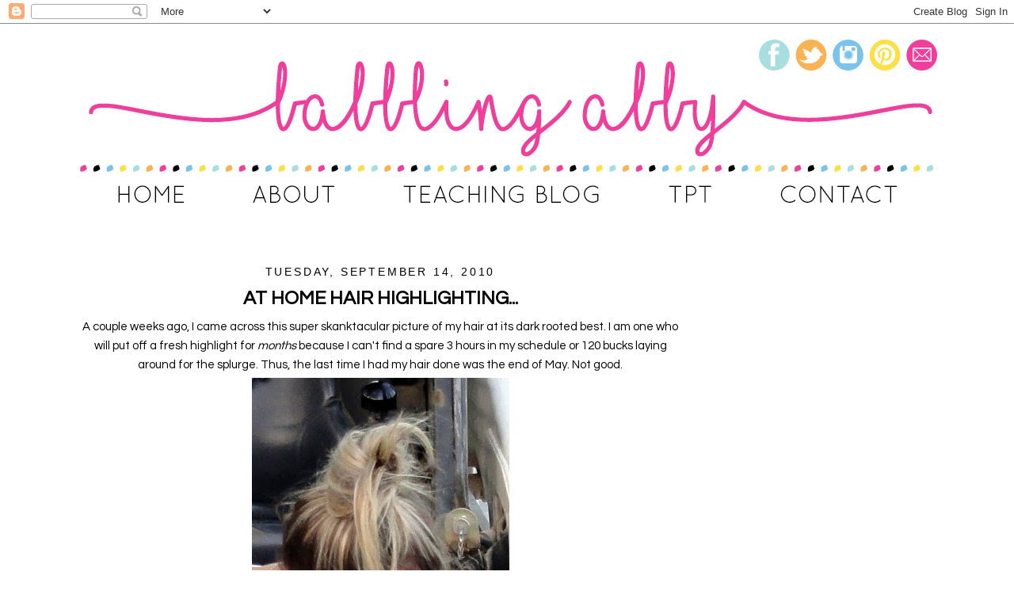

--- FILE ---
content_type: text/html; charset=UTF-8
request_url: https://babblingabby.blogspot.com/2010/09/at-home-hair-highlighting.html?showComment=1284515662962
body_size: 19948
content:
<!DOCTYPE html>
<html dir='ltr' xmlns='http://www.w3.org/1999/xhtml' xmlns:b='http://www.google.com/2005/gml/b' xmlns:data='http://www.google.com/2005/gml/data' xmlns:expr='http://www.google.com/2005/gml/expr'>
<head>
<link href='https://www.blogger.com/static/v1/widgets/2944754296-widget_css_bundle.css' rel='stylesheet' type='text/css'/>
<link href='https://fonts.googleapis.com/css?family=Special+Elite|Oswald|Questrial' rel='stylesheet' type='text/css'/>
<meta content='text/html; charset=UTF-8' http-equiv='Content-Type'/>
<meta content='blogger' name='generator'/>
<link href='https://babblingabby.blogspot.com/favicon.ico' rel='icon' type='image/x-icon'/>
<link href='http://babblingabby.blogspot.com/2010/09/at-home-hair-highlighting.html' rel='canonical'/>
<link rel="alternate" type="application/atom+xml" title="Babbling Abby - Atom" href="https://babblingabby.blogspot.com/feeds/posts/default" />
<link rel="alternate" type="application/rss+xml" title="Babbling Abby - RSS" href="https://babblingabby.blogspot.com/feeds/posts/default?alt=rss" />
<link rel="service.post" type="application/atom+xml" title="Babbling Abby - Atom" href="https://www.blogger.com/feeds/8568110501770109156/posts/default" />

<link rel="alternate" type="application/atom+xml" title="Babbling Abby - Atom" href="https://babblingabby.blogspot.com/feeds/5939902694496638810/comments/default" />
<!--Can't find substitution for tag [blog.ieCssRetrofitLinks]-->
<link href='https://blogger.googleusercontent.com/img/b/R29vZ2xl/AVvXsEjqFEVRSX1x_Ev7VQBMt1fspC9aQXmpT9ZL15uIZPkAlgZDc1M3GbpSEqtVKlWqej_HHN5eMXcuTO4OsZlNIPo9Tf6uqkYEozETml0CuqslinKqbhRp0yNjeWZFctzBh5xcXEkpzOZU0Rk/s400/DSC01256-1.JPG' rel='image_src'/>
<meta content='http://babblingabby.blogspot.com/2010/09/at-home-hair-highlighting.html' property='og:url'/>
<meta content='At Home Hair Highlighting...' property='og:title'/>
<meta content='A couple weeks ago, I came across this super skanktacular picture of my hair at its dark rooted best. I am one who will put off a fresh high...' property='og:description'/>
<meta content='https://blogger.googleusercontent.com/img/b/R29vZ2xl/AVvXsEjqFEVRSX1x_Ev7VQBMt1fspC9aQXmpT9ZL15uIZPkAlgZDc1M3GbpSEqtVKlWqej_HHN5eMXcuTO4OsZlNIPo9Tf6uqkYEozETml0CuqslinKqbhRp0yNjeWZFctzBh5xcXEkpzOZU0Rk/w1200-h630-p-k-no-nu/DSC01256-1.JPG' property='og:image'/>
<title>Babbling Abby: At Home Hair Highlighting...</title>
<style id='page-skin-1' type='text/css'><!--
/*
-----------------------------------------------
Jumping Jax Designs
Name: Babbling Abby
Date: April 11, 2016
http://www.JumpingJaxDesigns.com
----------------------------------------------- */
/* Variable definitions
====================
<Variable name="bgcolor" description="Page Background Color"
type="color" default="#fff">
<Variable name="textcolor" description="Text Color"
type="color" default="#333">
<Variable name="linkcolor" description="Link Color"
type="color" default="#58a">
<Variable name="pagetitlecolor" description="Blog Title Color"
type="color" default="#666">
<Variable name="descriptioncolor" description="Blog Description Color"
type="color" default="#999">
<Variable name="titlecolor" description="Post Title Color"
type="color" default="#c60">
<Variable name="bordercolor" description="Border Color"
type="color" default="#ccc">
<Variable name="sidebarcolor" description="Sidebar Title Color"
type="color" default="#999">
<Variable name="sidebartextcolor" description="Sidebar Text Color"
type="color" default="#666">
<Variable name="visitedlinkcolor" description="Visited Link Color"
type="color" default="#999">
<Variable name="bodyfont" description="Text Font"
type="font" default="normal normal 100% Century Gothic, Serif">
<Variable name="headerfont" description="Sidebar Title Font"
type="font"
default="normal normal 88% 'Century Gothic',Trebuchet,Arial,Verdana,Sans-serif">
<Variable name="pagetitlefont" description="Blog Title Font"
type="font"
default="normal normal 0% Century Gothic, Serif">
<Variable name="descriptionfont" description="Blog Description Font"
type="font"
default="normal normal 0% 'Century Gothic', Trebuchet, Arial, Verdana, Sans-serif">
<Variable name="postfooterfont" description="Post Footer Font"
type="font"
default="normal normal 78% 'Century Gothic', Trebuchet, Arial, Verdana, Sans-serif">
<Variable name="startSide" description="Side where text starts in blog language"
type="automatic" default="left">
<Variable name="endSide" description="Side where text ends in blog language"
type="automatic" default="right">
*/
/* Use this with templates/template-twocol.html */
body {
background: #fff;
margin:0;
color:#000000;
font:x-small Georgia Serif;
font-size/* */:/**/small;
font-size: /**/small;
text-align: center;
}
a:link {
color:#f03e9d;
text-decoration:none;
}
a:visited {
color:#7ac3ec;
text-decoration:none;
}
a:hover {
color:#000000;
text-decoration:underline;
}
a img {
border-width:0;
}
/* Header
-----------------------------------------------
*/
#header-wrapper {
width:1100px;
margin: 0px 0px -20px 0px;
border:0px solid #7ac3ec;
}
#header-inner {
background-position: center;
margin-left: auto;
margin-right: auto;
}
#header {
margin: 0px;
border: 0px solid #7ac3ec;
text-align: center;
color:#ffffff;
}
#header h1 {
margin:0px 0px 0;
padding:0px 0px 0;
line-height:1.2em;
text-transform:uppercase;
letter-spacing:.2em;
font: normal normal 0% Century Gothic, Serif;
}
#header a {
color:#ffffff;
text-decoration:none;
}
#header a:hover {
color:#ffffff;
}
#header .description {
margin:0 5px 5px;
padding:0 20px 15px;
max-width:1100px;
text-transform:uppercase;
letter-spacing:.2em;
line-height: 1.4em;
font: normal normal 0% 'Century Gothic', Trebuchet, Arial, Verdana, Sans-serif;
color: #ffffff;
}
#header img {
margin-left: auto;
margin-right: auto;
}
/* Outer-Wrapper
----------------------------------------------- */
#outer-wrapper {
width: 1100px;
background-color: #FFFFFF;
margin: 10px auto;
padding:0px 0px 0px 0px;
text-align:left;
font-family: 'Questrial', sans-serif;
font-size: 15px;
border: 0px solid #f08798;
}
#main-wrapper {
width: 760px;
margin:0px auto;
margin-left: 5px;
margin-right: 5px;
padding-left: 5px;
padding-right: 5px;
margin-top: 30px;
float: left;
word-wrap: break-word; /* fix for long text breaking sidebar float in IE */
overflow: hidden;     /* fix for long non-text content breaking IE sidebar float */
}
#sidebar-wrapper {
width: 300px;
padding: 0px 10px 10px 10px;
margin-top: 30px;
float: right;
word-wrap: break-word; /* fix for long text breaking sidebar float in IE */
overflow: hidden;      /* fix for long non-text content breaking IE sidebar float */
}
/* Headings
----------------------------------------------- */
h2 {
margin:1.5em 0 .75em;
font:normal normal 96% 'Century Gothic',Trebuchet,Arial,Verdana,Sans-serif;
line-height: 1.4em;
text-transform:uppercase;
letter-spacing:.2em;
color:#000000;
}
.sidebar h2 {
margin:0.5em 0 .5em;
font-family: 'Questrial', sans-serif;
text-align:center;
line-height: 1.4em;
font-size: 24px;
border-bottom: 0px dotted #edcd1b;
text-transform:uppercase;
letter-spacing:.00em;
color:#000000;
border-bottom: 2px solid #a9dee0;
height: 33px;
}
/* Posts
-----------------------------------------------
*/
h2.date-header {
margin:1.5em 0 .5em;
font-size: 14px;
text-align:center;
}
.post {
background: url(https://lh3.googleusercontent.com/blogger_img_proxy/AEn0k_sOBERMmnXPwpQnVKIxTvSDqNibHEKB7anlu0p7DMX4ZdPAtJaD_tg6XA2rwWsPQzAihZZ8Rc6rioqOXQHfubFmWPj-Eur8m4ZuCeNsC9QSzE1n_ZZN0odn-o_Chfy12FUvYBay-3VfVsXezTbt=s0-d);
background-repeat: no-repeat;
background-position: bottom center;
margin:.5em 0 1.5em;
border-bottom:0px dotted #a9dee0;
padding-bottom:2.5em;
}
.post h3 {
margin:0.5em 0 .5em;
font-family: 'Questrial', sans-serif;
text-align:left;
line-height: 1.0em;
font-size: 24px;
text-align:center;
text-transform:uppercase;
letter-spacing:.00em;
color:#000000;
}
.post h3 a, .post h3 a:visited, .post h3 strong {
display:block;
text-decoration:none;
color:#000000;
font-weight:normal;
}
.post h3 strong, .post h3 a:hover {
color:#000000;
}
.post-body {
margin:0 0 .75em;
line-height:1.6em;
}
.post-body blockquote {
line-height:1.3em;
}
.post-footer {
margin: .75em 0;
color:#000000;
text-transform:uppercase;
letter-spacing:.1em;
font: normal normal 86% 'Century Gothic', Trebuchet, Arial, Verdana, Sans-serif;
line-height: 1.4em;
}
.comment-link {
margin-left:.6em;
}
.post img, table.tr-caption-container {
padding:4px;
border:0px solid #7ac3ec;
}
.tr-caption-container img {
border: none;
padding: 0;
}
.post blockquote {
margin:1em 20px;
}
.post blockquote p {
margin:.75em 0;
}
/* Comments
----------------------------------------------- */
#comments h4 {
margin:1em 0;
font-weight: bold;
line-height: 1.4em;
text-transform:uppercase;
letter-spacing:.2em;
color: #000000;
}
#comments-block {
margin:1em 0 1.5em;
line-height:1.6em;
}
#comments-block .comment-author {
margin:.5em 0;
}
#comments-block .comment-body {
margin:.25em 0 0;
}
#comments-block .comment-footer {
margin:-.25em 0 2em;
line-height: 1.4em;
text-transform:uppercase;
letter-spacing:.1em;
}
#comments-block .comment-body p {
margin:0 0 .75em;
}
.deleted-comment {
font-style:italic;
color:gray;
}
#blog-pager-newer-link {
float: left;
}
#blog-pager-older-link {
float: right;
}
#blog-pager {
text-align: center;
}
.feed-links {
clear: both;
line-height: 2.5em;
}
/* Sidebar Content
----------------------------------------------- */
.sidebar {
color: #000000;
line-height: 1.5em;
}
.sidebar ul {
list-style:none;
margin:0 0 0;
padding:0 0 0;
}
.sidebar li {
margin:0;
padding-top:0;
padding-right:0;
padding-bottom:.25em;
padding-left:15px;
text-indent:-15px;
line-height:1.5em;
}
.sidebar .widget {
border-bottom: 0 dotted #CCCCCC;
margin: 0 0 0.5em;
padding: 0px 0px 0px 0px;
}
.main .widget {
border-bottom:0px dotted #7ac3ec;
margin:0 0 1.5em;
padding:0 0 0.5em;
}
.main .Blog {
border-bottom-width: 0;
}
/* Profile
----------------------------------------------- */
.profile-img {
float: left;
margin-top: 0;
margin-right: 5px;
margin-bottom: 5px;
margin-left: 0;
padding: 4px;
border: 1px solid #7ac3ec;
}
.profile-data {
margin:0;
text-transform:uppercase;
letter-spacing:.1em;
font: normal normal 86% 'Century Gothic', Trebuchet, Arial, Verdana, Sans-serif;
color: #000000;
font-weight: bold;
line-height: 1.6em;
}
.profile-datablock {
margin:.5em 0 .5em;
}
.profile-textblock {
margin: 0.5em 0;
line-height: 1.6em;
}
.profile-link {
font: normal normal 86% 'Century Gothic', Trebuchet, Arial, Verdana, Sans-serif;
text-transform: uppercase;
letter-spacing: .1em;
}
/* Footer
----------------------------------------------- */
#footer {
width:1100px;
clear:both;
font-size: 12px;
margin:0 auto;
padding-top:15px;
line-height: 1.6em;
text-transform:uppercase;
letter-spacing:.1em;
text-align: center;
}
.entry-content:after {
content: url(https://lh3.googleusercontent.com/blogger_img_proxy/AEn0k_tc_PuttgY77d76unrjWQzG_UYtan2CQPrewjDOkdFyw7_XBovUQYHMoL_rKkdhWvM90c3yXOVROCtUFz4o2rw1Vjj2Kx_eoGQZRzSuTGOqY-Npyk-bCds6wjBwzcBRsiBswMcK-zyH3Ao=s0-d);
margin-left: 0px;
}

--></style>
<script type='text/javascript'>

  var _gaq = _gaq || [];
  _gaq.push(['_setAccount', 'UA-25171199-1']);
  _gaq.push(['_trackPageview']);

  (function() {
    var ga = document.createElement('script'); ga.type = 'text/javascript'; ga.async = true;
    ga.src = ('https:' == document.location.protocol ? 'https://ssl' : 'http://www') + '.google-analytics.com/ga.js';
    var s = document.getElementsByTagName('script')[0]; s.parentNode.insertBefore(ga, s);
  })();

</script>
<link href='https://www.blogger.com/dyn-css/authorization.css?targetBlogID=8568110501770109156&amp;zx=cb4e72d5-2277-4354-bfdb-04d537c0753b' media='none' onload='if(media!=&#39;all&#39;)media=&#39;all&#39;' rel='stylesheet'/><noscript><link href='https://www.blogger.com/dyn-css/authorization.css?targetBlogID=8568110501770109156&amp;zx=cb4e72d5-2277-4354-bfdb-04d537c0753b' rel='stylesheet'/></noscript>
<meta name='google-adsense-platform-account' content='ca-host-pub-1556223355139109'/>
<meta name='google-adsense-platform-domain' content='blogspot.com'/>

<!-- data-ad-client=ca-pub-9535150193462805 -->

</head>
<body>
<div class='navbar section' id='navbar'><div class='widget Navbar' data-version='1' id='Navbar1'><script type="text/javascript">
    function setAttributeOnload(object, attribute, val) {
      if(window.addEventListener) {
        window.addEventListener('load',
          function(){ object[attribute] = val; }, false);
      } else {
        window.attachEvent('onload', function(){ object[attribute] = val; });
      }
    }
  </script>
<div id="navbar-iframe-container"></div>
<script type="text/javascript" src="https://apis.google.com/js/platform.js"></script>
<script type="text/javascript">
      gapi.load("gapi.iframes:gapi.iframes.style.bubble", function() {
        if (gapi.iframes && gapi.iframes.getContext) {
          gapi.iframes.getContext().openChild({
              url: 'https://www.blogger.com/navbar/8568110501770109156?po\x3d5939902694496638810\x26origin\x3dhttps://babblingabby.blogspot.com',
              where: document.getElementById("navbar-iframe-container"),
              id: "navbar-iframe"
          });
        }
      });
    </script><script type="text/javascript">
(function() {
var script = document.createElement('script');
script.type = 'text/javascript';
script.src = '//pagead2.googlesyndication.com/pagead/js/google_top_exp.js';
var head = document.getElementsByTagName('head')[0];
if (head) {
head.appendChild(script);
}})();
</script>
</div></div>
<div id='outer-wrapper'><div id='wrap2'>
<!-- skip links for text browsers -->
<span id='skiplinks' style='display:none;'>
<a href='#main'>skip to main </a> |
      <a href='#sidebar'>skip to sidebar</a>
</span>
<div id='header-wrapper'>
<div class='header section' id='header'><div class='widget Header' data-version='1' id='Header1'>
<div id='header-inner'>
<div class='titlewrapper'>
<h1 class='title'>
<a href='https://babblingabby.blogspot.com/'>
Babbling Abby
</a>
</h1>
</div>
<div class='descriptionwrapper'>
<p class='description'><span>
</span></p>
</div>
</div>
</div></div>
</div>
<div id='content-wrapper'>
<div id='crosscol-wrapper' style='text-align:center'>
<div class='crosscol section' id='crosscol'><div class='widget HTML' data-version='1' id='HTML3'>
<div class='widget-content'>
<img id="Image-Maps-Com-image-maps-2016-04-15-223931" src="https://lh3.googleusercontent.com/blogger_img_proxy/AEn0k_u0YZTQycV-krSP2979lO0zF50XubZikEgS0oY_JT493eDHgbDLWDqWjpfxI1YhwSN_GGLtde0V5RmjZZKwAxa9Lht6fM7YhArFRKizW5MPEiXdfxQYmA5SRCSlKq-c3L7MM5jAbE0=s0-d" border="0" width="1100" height="240" orgwidth="1100" orgheight="240" usemap="#image-maps-2016-04-15-223931" alt="">
<map name="image-maps-2016-04-15-223931" id="ImageMapsCom-image-maps-2016-04-15-223931">
<area  alt="" title="" href="http://babblingabby.blogspot.com/" shape="rect" coords="0,0,867,167" style="outline:none;" target="_self"     />
<area  alt="" title="" href="http://babblingabby.blogspot.com/" shape="rect" coords="868,51,1100,167" style="outline:none;" target="_self"     />
<area  alt="" title="" href="http://babblingabby.blogspot.com/" shape="rect" coords="4,177,194,240" style="outline:none;" target="_self"     />
<area  alt="" title="" href="http://babblingabby.blogspot.com/p/about.html" shape="rect" coords="197,179,378,240" style="outline:none;" target="_self"     />
<area  alt="" title="" href="http://theinspiredapple.net/" shape="rect" coords="380,181,716,240" style="outline:none;" target="_self"     />
<area  alt="" title="" href="https://www.teacherspayteachers.com/Store/Babbling-Abby" shape="rect" coords="721,180,856,240" style="outline:none;" target="_self"     />
<area  alt="" title="" href="mailto:babblingabby@gmail.com" shape="rect" coords="862,181,1100,240" style="outline:none;" target="_self"     />
<area  alt="" title="" href="mailto:babblingabby@gmail.com" shape="rect" coords="1053,2,1100,49" style="outline:none;" target="_self"     />
<area  alt="" title="" href="https://www.instagram.com/babblingabby/?hl=en" shape="rect" coords="957,3,1004,50" style="outline:none;" target="_self"     />
<area  alt="" title="" href="https://www.pinterest.com/babblingabby/" shape="rect" coords="1005,4,1052,51" style="outline:none;" target="_self"     />
<area  alt="" title="" href="https://www.facebook.com/The.Inspired.Apple/" shape="rect" coords="865,3,912,50" style="outline:none;" target="_self"     />
<area  alt="" title="" href="https://twitter.com/thebabblingabby" shape="rect" coords="911,4,958,51" style="outline:none;" target="_self"     />
<area shape="rect" coords="1098,238,1100,240" alt="Image Map" style="outline:none;" title="Image Map" href="http://www.image-maps.com/index.php?aff=mapped_users_0" />
</map>
</div>
<div class='clear'></div>
</div></div>
</div>
<div id='main-wrapper'>
<div class='main section' id='main'><div class='widget Blog' data-version='1' id='Blog1'>
<div class='blog-posts hfeed'>
<!--Can't find substitution for tag [defaultAdStart]-->

          <div class="date-outer">
        
<h2 class='date-header'><span>Tuesday, September 14, 2010</span></h2>

          <div class="date-posts">
        
<div class='post-outer'>
<div class='post hentry' itemprop='blogPost' itemscope='itemscope' itemtype='http://schema.org/BlogPosting'>
<meta content='https://blogger.googleusercontent.com/img/b/R29vZ2xl/AVvXsEjqFEVRSX1x_Ev7VQBMt1fspC9aQXmpT9ZL15uIZPkAlgZDc1M3GbpSEqtVKlWqej_HHN5eMXcuTO4OsZlNIPo9Tf6uqkYEozETml0CuqslinKqbhRp0yNjeWZFctzBh5xcXEkpzOZU0Rk/s72-c/DSC01256-1.JPG' itemprop='image_url'/>
<meta content='8568110501770109156' itemprop='blogId'/>
<meta content='5939902694496638810' itemprop='postId'/>
<a name='5939902694496638810'></a>
<h3 class='post-title entry-title' itemprop='name'>
At Home Hair Highlighting...
</h3>
<div class='post-header'>
<div class='post-header-line-1'></div>
</div>
<div class='post-body entry-content' id='post-body-5939902694496638810' itemprop='description articleBody'>
<div align="center">A couple weeks ago, I came across this super skanktacular picture of my hair at its dark rooted best. I am one who will put off a fresh highlight for <em>months </em>because I can't find a spare 3 hours in my schedule or 120 bucks laying around for the splurge.  Thus, the last time I had my hair done was the end of May.  Not good.  </div><div style="MARGIN: 0px auto 10px; TEXT-ALIGN: center"><a href="https://blogger.googleusercontent.com/img/b/R29vZ2xl/AVvXsEjqFEVRSX1x_Ev7VQBMt1fspC9aQXmpT9ZL15uIZPkAlgZDc1M3GbpSEqtVKlWqej_HHN5eMXcuTO4OsZlNIPo9Tf6uqkYEozETml0CuqslinKqbhRp0yNjeWZFctzBh5xcXEkpzOZU0Rk/s1600/DSC01256-1.JPG"><img alt="" border="0" src="https://blogger.googleusercontent.com/img/b/R29vZ2xl/AVvXsEjqFEVRSX1x_Ev7VQBMt1fspC9aQXmpT9ZL15uIZPkAlgZDc1M3GbpSEqtVKlWqej_HHN5eMXcuTO4OsZlNIPo9Tf6uqkYEozETml0CuqslinKqbhRp0yNjeWZFctzBh5xcXEkpzOZU0Rk/s400/DSC01256-1.JPG" /></a> </div><div style="MARGIN: 0px auto 10px; TEXT-ALIGN: center">Things are tighter than tight around here, and the only option that kept coming to mind was a thrifty DIY project.  But, the last time I tried to color my own hair, I wound up a lovely shade of blonde, also known as brassy orange.  Super sexy.  </div><div style="MARGIN: 0px auto 10px; TEXT-ALIGN: center">Still, desperate times call for desperate measures. Since I have two upcoming weddings in the next month, I knew that I couldn't just tell the brides-to-be to just let me wear a hat or something to cover up my skankitude.  So, I recruited my new found hairdressers (hi, mom! hi, yelly!) to don some plastic gloves, cut up some squares of Reynolds tin foil, and get to work.  Yup, real, live tin foil from a roll.  Because I'm sure that's what they use at the salon.</div><div style="MARGIN: 0px auto 10px; TEXT-ALIGN: center">The main problem came to selecting the right box of color.  So, mom and I scoured the aisles at Walmart and found what I hoped would be my new box of cheap hair love.  </div><div style="MARGIN: 0px auto 10px; TEXT-ALIGN: center">Insert Revlon Frost and Glow.  I know <em>frost</em>, right?!  </div><p><img alt="" border="0" src="https://lh3.googleusercontent.com/blogger_img_proxy/AEn0k_tjdDIkNa7Bxw45MpLQ-5RX83nN04TDoRS7My_O_WWhb6Ph8xZhUM9NfQoijjKm3hi0QA3yew1sqDGWZd4IY6gO1KN_2RZIX7tMyKSlbqGGP-HLnoZnp7viEbcw-ZEZQCghq2W_h72oGZ370laFK62PyHrvdalZJ4YRRFE=s0-d" style="DISPLAY: block; MARGIN: 0px auto 10px; WIDTH: 300px; CURSOR: hand; HEIGHT: 300px; TEXT-ALIGN: center"></p><p align="center">I actually highlighted in stages and the first one occurred at the Lakehouse. I failed to document it because my camera ran out of battery.  But, you know I was <em>wanting</em> to photograph it for blog's sake because I totally was.  </p><p align="center">Since blondes are never as blonde as we think we are (right, blonde girls?!), I had to lighten more and peformed stage 2 with my mom last week at her house.  I have to tell you, as I leaned over the kitchen sink scrubbing out color, I really missed the relaxing scalp massage that my stylist usually does while she shampoos my hair {by far my <em>favorite</em> part of getting my hair done}.  But for a whopping $14, I'll forgo the massage...</p><p align="center"><img alt="" border="0" id="BLOGGER_PHOTO_ID_5516930167545104450" src="https://blogger.googleusercontent.com/img/b/R29vZ2xl/AVvXsEimw_6GUQ7Bpi_tUIbAobl35CSjDODiqqJzEcdLEs1W6e_Oahog4CRmjf1aQ92NSrFDByohUjTZ_E-K6Np6jbypkvmHvVbIDQSKUftFtV57tfDYHVVMVIrRFmpwpDhVjKRENA6WAlW_RLA/s400/DSC01647.JPG" style="DISPLAY: block; MARGIN: 0px auto 10px; WIDTH: 288px; CURSOR: hand; HEIGHT: 400px; TEXT-ALIGN: center" /><img alt="" border="0" id="BLOGGER_PHOTO_ID_5516930177755028530" src="https://blogger.googleusercontent.com/img/b/R29vZ2xl/AVvXsEjXYPei-ZUnm0cB7Nt02G1Lqz7sFFcMa3fAC1_L4p4MUpE-B6A-InzIYU73JhiqMOFrfRdTlvVtHaey1VN-4xBxBXobF9vsyfMtnts72043T40EBT4OY-AsXpOQ7lzjzFPbuNg9yxJbOTA/s400/DSC01649.JPG" style="DISPLAY: block; MARGIN: 0px auto 10px; WIDTH: 400px; CURSOR: hand; HEIGHT: 300px; TEXT-ALIGN: center" />The end product was pretty darn blonde.  And my part was able to cover up a couple of too-blonde mistakes, so it will have to do.  Hopefully until I get some Christmas cash :) <br /><img alt="" border="0" id="BLOGGER_PHOTO_ID_5516931337273731074" src="https://blogger.googleusercontent.com/img/b/R29vZ2xl/AVvXsEgTTS3KlR5JzxeQTBndRB1Qu3liZBBH93H9NiOoiJtPx8nesyqWni5ibGC2uLdNppVmL95Gnh-ZScHUKBjb1RDmlozjSrhUnS-ty7VQEIwxgX2TM0hFL57wZVTZsrO23V3Nviin0BmDlyM/s400/DSC01759-2.JPG" style="DISPLAY: block; MARGIN: 0px auto 10px; WIDTH: 279px; CURSOR: hand; HEIGHT: 400px; TEXT-ALIGN: center" /></p><p align="center">Do I have in at-home-hair-highlighters in my midst?  If you're a blondie, I'd love to know what you use or if you're classy and use tin foil like me!  </p><p align="center">{PS.  A couple of you recently asked how I add text to my photos - I use Picasa (by google) and simple use the add text feature when I edit my photos!  It's a free download and my fonts are free from various online sources!}</p>
<div style='clear: both;'></div>
</div>
<div class='post-footer'>
<div class='post-footer-line post-footer-line-1'><span class='post-author vcard'>
Posted by
<span class='fn' itemprop='author' itemscope='itemscope' itemtype='http://schema.org/Person'>
<meta content='https://www.blogger.com/profile/15076952934764015215' itemprop='url'/>
<a href='https://www.blogger.com/profile/15076952934764015215' rel='author' title='author profile'>
<span itemprop='name'>Abby</span>
</a>
</span>
</span>
<span class='post-timestamp'>
at
<meta content='https://babblingabby.blogspot.com/2010/09/at-home-hair-highlighting.html' itemprop='url'/>
<a class='timestamp-link' href='https://babblingabby.blogspot.com/2010/09/at-home-hair-highlighting.html' rel='bookmark' title='permanent link'><abbr class='published' itemprop='datePublished' title='2010-09-14T20:21:00-04:00'>8:21&#8239;PM</abbr></a>
</span>
<span class='post-comment-link'>
</span>
<span class='post-icons'>
<span class='item-control blog-admin pid-5544473'>
<a href='https://www.blogger.com/post-edit.g?blogID=8568110501770109156&postID=5939902694496638810&from=pencil' title='Edit Post'>
<img alt="" class="icon-action" height="18" src="//img2.blogblog.com/img/icon18_edit_allbkg.gif" width="18">
</a>
</span>
</span>
<div class='post-share-buttons goog-inline-block'>
</div>
</div>
<div class='post-footer-line post-footer-line-2'><span class='post-labels'>
</span>
</div>
<div class='post-footer-line post-footer-line-3'><span class='post-location'>
</span>
</div>
</div>
</div>
<div class='comments' id='comments'>
<a name='comments'></a>
<h4>14 comments:</h4>
<div id='Blog1_comments-block-wrapper'>
<dl class='avatar-comment-indent' id='comments-block'>
<dt class='comment-author ' id='c4073625756028717870'>
<a name='c4073625756028717870'></a>
<div class="avatar-image-container avatar-stock"><span dir="ltr"><a href="https://www.blogger.com/profile/00638744250849629092" target="" rel="nofollow" onclick="" class="avatar-hovercard" id="av-4073625756028717870-00638744250849629092"><img src="//www.blogger.com/img/blogger_logo_round_35.png" width="35" height="35" alt="" title="Ashlee">

</a></span></div>
<a href='https://www.blogger.com/profile/00638744250849629092' rel='nofollow'>Ashlee</a>
said...
</dt>
<dd class='comment-body' id='Blog1_cmt-4073625756028717870'>
<p>
it doesn&#39;t look too blonde at all :) just think of all the $$$ you saved!
</p>
</dd>
<dd class='comment-footer'>
<span class='comment-timestamp'>
<a href='https://babblingabby.blogspot.com/2010/09/at-home-hair-highlighting.html?showComment=1284512389682#c4073625756028717870' title='comment permalink'>
Tuesday, September 14, 2010 8:59:00 PM
</a>
<span class='item-control blog-admin pid-2039252717'>
<a class='comment-delete' href='https://www.blogger.com/comment/delete/8568110501770109156/4073625756028717870' title='Delete Comment'>
<img src='https://resources.blogblog.com/img/icon_delete13.gif'/>
</a>
</span>
</span>
</dd>
<dt class='comment-author ' id='c674994745343175301'>
<a name='c674994745343175301'></a>
<div class="avatar-image-container vcard"><span dir="ltr"><a href="https://www.blogger.com/profile/14785912720728114341" target="" rel="nofollow" onclick="" class="avatar-hovercard" id="av-674994745343175301-14785912720728114341"><img src="https://resources.blogblog.com/img/blank.gif" width="35" height="35" class="delayLoad" style="display: none;" longdesc="//blogger.googleusercontent.com/img/b/R29vZ2xl/AVvXsEiTXm7VfDUnkjYF1RSraPa_SGPuI2N5MKnQF21ykiIt5LHqJxo8A0TFy9oFcZ6Bg3KDDNHy2TEuaPBIVsSFTNkizmmtWfUkAA6DvGPeYZoAIj9o2kUdOopmMkuEZz6W_g/s45-c/AFarnham_Photo.jpg" alt="" title="simply shea ">

<noscript><img src="//blogger.googleusercontent.com/img/b/R29vZ2xl/AVvXsEiTXm7VfDUnkjYF1RSraPa_SGPuI2N5MKnQF21ykiIt5LHqJxo8A0TFy9oFcZ6Bg3KDDNHy2TEuaPBIVsSFTNkizmmtWfUkAA6DvGPeYZoAIj9o2kUdOopmMkuEZz6W_g/s45-c/AFarnham_Photo.jpg" width="35" height="35" class="photo" alt=""></noscript></a></span></div>
<a href='https://www.blogger.com/profile/14785912720728114341' rel='nofollow'>simply shea </a>
said...
</dt>
<dd class='comment-body' id='Blog1_cmt-674994745343175301'>
<p>
it looks just as good as a professional would do! and i bet it felt so darn good to save money :)
</p>
</dd>
<dd class='comment-footer'>
<span class='comment-timestamp'>
<a href='https://babblingabby.blogspot.com/2010/09/at-home-hair-highlighting.html?showComment=1284512830491#c674994745343175301' title='comment permalink'>
Tuesday, September 14, 2010 9:07:00 PM
</a>
<span class='item-control blog-admin pid-280469946'>
<a class='comment-delete' href='https://www.blogger.com/comment/delete/8568110501770109156/674994745343175301' title='Delete Comment'>
<img src='https://resources.blogblog.com/img/icon_delete13.gif'/>
</a>
</span>
</span>
</dd>
<dt class='comment-author ' id='c8192847169110705752'>
<a name='c8192847169110705752'></a>
<div class="avatar-image-container vcard"><span dir="ltr"><a href="https://www.blogger.com/profile/14325605455412439136" target="" rel="nofollow" onclick="" class="avatar-hovercard" id="av-8192847169110705752-14325605455412439136"><img src="https://resources.blogblog.com/img/blank.gif" width="35" height="35" class="delayLoad" style="display: none;" longdesc="//blogger.googleusercontent.com/img/b/R29vZ2xl/AVvXsEh6tzqWqE9-wVDIEx4rEoK25iSJ1OPMabIs-R6rS_ywIi7x-rRasuWdhgRX-5wG-ilmvj-jKOO8fMcF4XoMMBUFOrSFkjt0AfgwVShcmKRpdLOyqRPkFULKE4ci83QrWg/s45-c/January+2011+253.JPG" alt="" title="School Day Love">

<noscript><img src="//blogger.googleusercontent.com/img/b/R29vZ2xl/AVvXsEh6tzqWqE9-wVDIEx4rEoK25iSJ1OPMabIs-R6rS_ywIi7x-rRasuWdhgRX-5wG-ilmvj-jKOO8fMcF4XoMMBUFOrSFkjt0AfgwVShcmKRpdLOyqRPkFULKE4ci83QrWg/s45-c/January+2011+253.JPG" width="35" height="35" class="photo" alt=""></noscript></a></span></div>
<a href='https://www.blogger.com/profile/14325605455412439136' rel='nofollow'>School Day Love</a>
said...
</dt>
<dd class='comment-body' id='Blog1_cmt-8192847169110705752'>
<p>
I absolutely hate paying that much to get my highlighted too!  I was on the $14 plan with my mom last summer until it turned out orange...now it&#39;s back to saving my cash and stretching out each appointment.  Yours looks like it turned out great though!
</p>
</dd>
<dd class='comment-footer'>
<span class='comment-timestamp'>
<a href='https://babblingabby.blogspot.com/2010/09/at-home-hair-highlighting.html?showComment=1284512925037#c8192847169110705752' title='comment permalink'>
Tuesday, September 14, 2010 9:08:00 PM
</a>
<span class='item-control blog-admin pid-2073378942'>
<a class='comment-delete' href='https://www.blogger.com/comment/delete/8568110501770109156/8192847169110705752' title='Delete Comment'>
<img src='https://resources.blogblog.com/img/icon_delete13.gif'/>
</a>
</span>
</span>
</dd>
<dt class='comment-author ' id='c1768170160950589620'>
<a name='c1768170160950589620'></a>
<div class="avatar-image-container vcard"><span dir="ltr"><a href="https://www.blogger.com/profile/17835106456682960518" target="" rel="nofollow" onclick="" class="avatar-hovercard" id="av-1768170160950589620-17835106456682960518"><img src="https://resources.blogblog.com/img/blank.gif" width="35" height="35" class="delayLoad" style="display: none;" longdesc="//blogger.googleusercontent.com/img/b/R29vZ2xl/AVvXsEhA69NC4olnYlXap8gMkO5v3uF0XY75JyIu7cHmPSnofOzNvU2RHfj5N3yTXdWnzfPvQyT2wOxp3LmLOJVuIK4Dn-dy0-ZUceNMNerQQH4isn4olPDu_o0lrpVwiWq5qXQ/s45-c/14390771_10210938110147727_5608105038995031994_n.jpg" alt="" title="Lea Liz">

<noscript><img src="//blogger.googleusercontent.com/img/b/R29vZ2xl/AVvXsEhA69NC4olnYlXap8gMkO5v3uF0XY75JyIu7cHmPSnofOzNvU2RHfj5N3yTXdWnzfPvQyT2wOxp3LmLOJVuIK4Dn-dy0-ZUceNMNerQQH4isn4olPDu_o0lrpVwiWq5qXQ/s45-c/14390771_10210938110147727_5608105038995031994_n.jpg" width="35" height="35" class="photo" alt=""></noscript></a></span></div>
<a href='https://www.blogger.com/profile/17835106456682960518' rel='nofollow'>Lea Liz</a>
said...
</dt>
<dd class='comment-body' id='Blog1_cmt-1768170160950589620'>
<p>
So I think it looks great, seriously!! I know what you mean tho... since I have to keep up with my blonde and the last time I did a box it turned orange.. I have done my sisters a few time sand did a pretty good job...but I think yours turned out really good and I love the blonde blonde!! You look great anyway!!<br /><br />Luckily my soon to be sil is a hairdresser and she hooks me up:)
</p>
</dd>
<dd class='comment-footer'>
<span class='comment-timestamp'>
<a href='https://babblingabby.blogspot.com/2010/09/at-home-hair-highlighting.html?showComment=1284513672867#c1768170160950589620' title='comment permalink'>
Tuesday, September 14, 2010 9:21:00 PM
</a>
<span class='item-control blog-admin pid-1831408688'>
<a class='comment-delete' href='https://www.blogger.com/comment/delete/8568110501770109156/1768170160950589620' title='Delete Comment'>
<img src='https://resources.blogblog.com/img/icon_delete13.gif'/>
</a>
</span>
</span>
</dd>
<dt class='comment-author ' id='c8881249713608308783'>
<a name='c8881249713608308783'></a>
<div class="avatar-image-container vcard"><span dir="ltr"><a href="https://www.blogger.com/profile/07933292306859081835" target="" rel="nofollow" onclick="" class="avatar-hovercard" id="av-8881249713608308783-07933292306859081835"><img src="https://resources.blogblog.com/img/blank.gif" width="35" height="35" class="delayLoad" style="display: none;" longdesc="//blogger.googleusercontent.com/img/b/R29vZ2xl/AVvXsEiLoOlu0wZO3fyGKbLlYz1PmTKIOTKWAzesndDgg7RjGenfJ3CBnj7fxV5bDW5jLlcUjhZwvd73ifVoMxkj79YFc40EDaIPpxuZa1ybg_PWG_rtLNvdmArpgGYVZFN9CAE/s45-c-r/450px-White_pearl_necklace%5B1%5D.jpg" alt="" title="a girl and a pearl.">

<noscript><img src="//blogger.googleusercontent.com/img/b/R29vZ2xl/AVvXsEiLoOlu0wZO3fyGKbLlYz1PmTKIOTKWAzesndDgg7RjGenfJ3CBnj7fxV5bDW5jLlcUjhZwvd73ifVoMxkj79YFc40EDaIPpxuZa1ybg_PWG_rtLNvdmArpgGYVZFN9CAE/s45-c-r/450px-White_pearl_necklace%5B1%5D.jpg" width="35" height="35" class="photo" alt=""></noscript></a></span></div>
<a href='https://www.blogger.com/profile/07933292306859081835' rel='nofollow'>a girl and a pearl.</a>
said...
</dt>
<dd class='comment-body' id='Blog1_cmt-8881249713608308783'>
<p>
I&#39;m totally sold on this! i was always weary of doing it at home and I&#39;ve seen some disasters on friends but your hair looks amazing! I avoid getting highlights for months as well because it really damages my hair, but maybe the blonde in a box won&#39;t have the same affect? What do you think??
</p>
</dd>
<dd class='comment-footer'>
<span class='comment-timestamp'>
<a href='https://babblingabby.blogspot.com/2010/09/at-home-hair-highlighting.html?showComment=1284514391047#c8881249713608308783' title='comment permalink'>
Tuesday, September 14, 2010 9:33:00 PM
</a>
<span class='item-control blog-admin pid-1507724655'>
<a class='comment-delete' href='https://www.blogger.com/comment/delete/8568110501770109156/8881249713608308783' title='Delete Comment'>
<img src='https://resources.blogblog.com/img/icon_delete13.gif'/>
</a>
</span>
</span>
</dd>
<dt class='comment-author ' id='c8654563319243941551'>
<a name='c8654563319243941551'></a>
<div class="avatar-image-container vcard"><span dir="ltr"><a href="https://www.blogger.com/profile/13350515087173131155" target="" rel="nofollow" onclick="" class="avatar-hovercard" id="av-8654563319243941551-13350515087173131155"><img src="https://resources.blogblog.com/img/blank.gif" width="35" height="35" class="delayLoad" style="display: none;" longdesc="//blogger.googleusercontent.com/img/b/R29vZ2xl/AVvXsEh4VZMxpdgAXQseLlUSk7LpXssVc9n44Nml2QEV3mbsM9VKLm6RnoR3Byw3Z5hDc5gipjEoBK7PneiHupW-zoEgU9XtChEtxvhgLMyPUb5XE1tKw7XNHvXcu3S--AtW0Q/s45-c/pic.jpg" alt="" title="Jamie">

<noscript><img src="//blogger.googleusercontent.com/img/b/R29vZ2xl/AVvXsEh4VZMxpdgAXQseLlUSk7LpXssVc9n44Nml2QEV3mbsM9VKLm6RnoR3Byw3Z5hDc5gipjEoBK7PneiHupW-zoEgU9XtChEtxvhgLMyPUb5XE1tKw7XNHvXcu3S--AtW0Q/s45-c/pic.jpg" width="35" height="35" class="photo" alt=""></noscript></a></span></div>
<a href='https://www.blogger.com/profile/13350515087173131155' rel='nofollow'>Jamie</a>
said...
</dt>
<dd class='comment-body' id='Blog1_cmt-8654563319243941551'>
<p>
I think it looks great! Hope you have a great rest of the week :)
</p>
</dd>
<dd class='comment-footer'>
<span class='comment-timestamp'>
<a href='https://babblingabby.blogspot.com/2010/09/at-home-hair-highlighting.html?showComment=1284515662962#c8654563319243941551' title='comment permalink'>
Tuesday, September 14, 2010 9:54:00 PM
</a>
<span class='item-control blog-admin pid-829447648'>
<a class='comment-delete' href='https://www.blogger.com/comment/delete/8568110501770109156/8654563319243941551' title='Delete Comment'>
<img src='https://resources.blogblog.com/img/icon_delete13.gif'/>
</a>
</span>
</span>
</dd>
<dt class='comment-author ' id='c2539280320246196908'>
<a name='c2539280320246196908'></a>
<div class="avatar-image-container vcard"><span dir="ltr"><a href="https://www.blogger.com/profile/15861672716863420121" target="" rel="nofollow" onclick="" class="avatar-hovercard" id="av-2539280320246196908-15861672716863420121"><img src="https://resources.blogblog.com/img/blank.gif" width="35" height="35" class="delayLoad" style="display: none;" longdesc="//blogger.googleusercontent.com/img/b/R29vZ2xl/AVvXsEhCcmyWh_nUwXG0kJI2b6KakH7gRALYVAtRPKsxHFlBjC6_AzWO5sU_woELdi3wc6ruiRlOaqV7hNd1s6UDT0pL48B6ojJ8yeLOJTn_F4RVceEBv5dFeEvUWw7CuZ5AbA/s45-c/100_1268_3-1.jpg" alt="" title="Jill">

<noscript><img src="//blogger.googleusercontent.com/img/b/R29vZ2xl/AVvXsEhCcmyWh_nUwXG0kJI2b6KakH7gRALYVAtRPKsxHFlBjC6_AzWO5sU_woELdi3wc6ruiRlOaqV7hNd1s6UDT0pL48B6ojJ8yeLOJTn_F4RVceEBv5dFeEvUWw7CuZ5AbA/s45-c/100_1268_3-1.jpg" width="35" height="35" class="photo" alt=""></noscript></a></span></div>
<a href='https://www.blogger.com/profile/15861672716863420121' rel='nofollow'>Jill</a>
said...
</dt>
<dd class='comment-body' id='Blog1_cmt-2539280320246196908'>
<p>
oh my gosh, your hair looks great! you can&#39;t tell (from the photo anyway) that it isn&#39;t a $120 salon job! And may I say that I actually give you &quot;props&quot; for going the frost and glow route? So often I see girls with YELLOW hair that I&#39;m like...she needs a lil frost in her life, hehe :)
</p>
</dd>
<dd class='comment-footer'>
<span class='comment-timestamp'>
<a href='https://babblingabby.blogspot.com/2010/09/at-home-hair-highlighting.html?showComment=1284517013953#c2539280320246196908' title='comment permalink'>
Tuesday, September 14, 2010 10:16:00 PM
</a>
<span class='item-control blog-admin pid-455329884'>
<a class='comment-delete' href='https://www.blogger.com/comment/delete/8568110501770109156/2539280320246196908' title='Delete Comment'>
<img src='https://resources.blogblog.com/img/icon_delete13.gif'/>
</a>
</span>
</span>
</dd>
<dt class='comment-author ' id='c2904410815155025458'>
<a name='c2904410815155025458'></a>
<div class="avatar-image-container avatar-stock"><span dir="ltr"><img src="//resources.blogblog.com/img/blank.gif" width="35" height="35" alt="" title="Anonymous">

</span></div>
Anonymous
said...
</dt>
<dd class='comment-body' id='Blog1_cmt-2904410815155025458'>
<p>
You do great work, that looks amazing.  Never have the courage to do it myself but no money to have it done.  This leaves this blond with my aging, greying, dark hair that I hate!<br />May have to take the plunge and try the DIY method!!
</p>
</dd>
<dd class='comment-footer'>
<span class='comment-timestamp'>
<a href='https://babblingabby.blogspot.com/2010/09/at-home-hair-highlighting.html?showComment=1284522461925#c2904410815155025458' title='comment permalink'>
Tuesday, September 14, 2010 11:47:00 PM
</a>
<span class='item-control blog-admin pid-472032667'>
<a class='comment-delete' href='https://www.blogger.com/comment/delete/8568110501770109156/2904410815155025458' title='Delete Comment'>
<img src='https://resources.blogblog.com/img/icon_delete13.gif'/>
</a>
</span>
</span>
</dd>
<dt class='comment-author ' id='c6697790177264747539'>
<a name='c6697790177264747539'></a>
<div class="avatar-image-container vcard"><span dir="ltr"><a href="https://www.blogger.com/profile/09520169040517072690" target="" rel="nofollow" onclick="" class="avatar-hovercard" id="av-6697790177264747539-09520169040517072690"><img src="https://resources.blogblog.com/img/blank.gif" width="35" height="35" class="delayLoad" style="display: none;" longdesc="//blogger.googleusercontent.com/img/b/R29vZ2xl/AVvXsEhtOgRsISPVBbhTl5JQd80RSP7Sd72kYqlarFngiZ0g9MVOpnubHYX9DAUmrzHFGXvrUFSMr5ki9rRy0z7fvXu3tpscBpZLHd9zIkI7iGHJ-4t9nCC4YC3_u-i4kF1bug/s45-c/IMG_0547.JPG" alt="" title="Katie">

<noscript><img src="//blogger.googleusercontent.com/img/b/R29vZ2xl/AVvXsEhtOgRsISPVBbhTl5JQd80RSP7Sd72kYqlarFngiZ0g9MVOpnubHYX9DAUmrzHFGXvrUFSMr5ki9rRy0z7fvXu3tpscBpZLHd9zIkI7iGHJ-4t9nCC4YC3_u-i4kF1bug/s45-c/IMG_0547.JPG" width="35" height="35" class="photo" alt=""></noscript></a></span></div>
<a href='https://www.blogger.com/profile/09520169040517072690' rel='nofollow'>Katie</a>
said...
</dt>
<dd class='comment-body' id='Blog1_cmt-6697790177264747539'>
<p>
You&#39;re hair looks GREAT! Girl, I started using boxes years ago (Natural Instincts #20) ...and it&#39;s saved me thousands I&#39;m sure.
</p>
</dd>
<dd class='comment-footer'>
<span class='comment-timestamp'>
<a href='https://babblingabby.blogspot.com/2010/09/at-home-hair-highlighting.html?showComment=1284523877682#c6697790177264747539' title='comment permalink'>
Wednesday, September 15, 2010 12:11:00 AM
</a>
<span class='item-control blog-admin pid-1698369411'>
<a class='comment-delete' href='https://www.blogger.com/comment/delete/8568110501770109156/6697790177264747539' title='Delete Comment'>
<img src='https://resources.blogblog.com/img/icon_delete13.gif'/>
</a>
</span>
</span>
</dd>
<dt class='comment-author ' id='c7886508764263791447'>
<a name='c7886508764263791447'></a>
<div class="avatar-image-container vcard"><span dir="ltr"><a href="https://www.blogger.com/profile/03112965100853308973" target="" rel="nofollow" onclick="" class="avatar-hovercard" id="av-7886508764263791447-03112965100853308973"><img src="https://resources.blogblog.com/img/blank.gif" width="35" height="35" class="delayLoad" style="display: none;" longdesc="//4.bp.blogspot.com/_69jICoDrzkQ/TIR3ZhhDtsI/AAAAAAAAACQ/qo2okHT2R9c/S45-s35/cute%2Bof%2Bme.jpg" alt="" title="Erin&amp;#39;s Earful">

<noscript><img src="//4.bp.blogspot.com/_69jICoDrzkQ/TIR3ZhhDtsI/AAAAAAAAACQ/qo2okHT2R9c/S45-s35/cute%2Bof%2Bme.jpg" width="35" height="35" class="photo" alt=""></noscript></a></span></div>
<a href='https://www.blogger.com/profile/03112965100853308973' rel='nofollow'>Erin&#39;s Earful</a>
said...
</dt>
<dd class='comment-body' id='Blog1_cmt-7886508764263791447'>
<p>
As a former blonde-o-rexic (sp?), I used to use a cap to save money but still be as blonde as could be. My mother, who also suffers from the same condition, would pull my hair through the holes with this little tool.  It is super cheap to find the caps and the silver tool thing.  The nice thing about it is that it will be really even and its easier to manage the time on your head.  I also worked at a hair salon and yes, it was pretty much Reynolds tin foil! Your hair looks great, nice job!!!
</p>
</dd>
<dd class='comment-footer'>
<span class='comment-timestamp'>
<a href='https://babblingabby.blogspot.com/2010/09/at-home-hair-highlighting.html?showComment=1284525403140#c7886508764263791447' title='comment permalink'>
Wednesday, September 15, 2010 12:36:00 AM
</a>
<span class='item-control blog-admin pid-2049027135'>
<a class='comment-delete' href='https://www.blogger.com/comment/delete/8568110501770109156/7886508764263791447' title='Delete Comment'>
<img src='https://resources.blogblog.com/img/icon_delete13.gif'/>
</a>
</span>
</span>
</dd>
<dt class='comment-author ' id='c8931819273189563016'>
<a name='c8931819273189563016'></a>
<div class="avatar-image-container vcard"><span dir="ltr"><a href="https://www.blogger.com/profile/12066657938779603479" target="" rel="nofollow" onclick="" class="avatar-hovercard" id="av-8931819273189563016-12066657938779603479"><img src="https://resources.blogblog.com/img/blank.gif" width="35" height="35" class="delayLoad" style="display: none;" longdesc="//blogger.googleusercontent.com/img/b/R29vZ2xl/AVvXsEgNsDDsL8dLvSxSgSw_i0Omw0P3PVSnCFysNxQW3Ie6vEbOsqb9NL3S2KRvCKQ54OrQlD0YH-YIMeYnHzgvvNUclTnDgLoJvJan_C950_3CZk6nCyG6NBqOeGWvqZ2qvXc/s45-c/254302_10100134721084957_29612936_47514539_597697_n.jpg" alt="" title="B">

<noscript><img src="//blogger.googleusercontent.com/img/b/R29vZ2xl/AVvXsEgNsDDsL8dLvSxSgSw_i0Omw0P3PVSnCFysNxQW3Ie6vEbOsqb9NL3S2KRvCKQ54OrQlD0YH-YIMeYnHzgvvNUclTnDgLoJvJan_C950_3CZk6nCyG6NBqOeGWvqZ2qvXc/s45-c/254302_10100134721084957_29612936_47514539_597697_n.jpg" width="35" height="35" class="photo" alt=""></noscript></a></span></div>
<a href='https://www.blogger.com/profile/12066657938779603479' rel='nofollow'>B</a>
said...
</dt>
<dd class='comment-body' id='Blog1_cmt-8931819273189563016'>
<p>
I&#39;m with you! I can&#39;t stand having to go get my hair done, and unfortunately my hair grows so incredibly fast, it&#39;s a PAIN! I think it looks good though. Not too blonde at all!
</p>
</dd>
<dd class='comment-footer'>
<span class='comment-timestamp'>
<a href='https://babblingabby.blogspot.com/2010/09/at-home-hair-highlighting.html?showComment=1284555922713#c8931819273189563016' title='comment permalink'>
Wednesday, September 15, 2010 9:05:00 AM
</a>
<span class='item-control blog-admin pid-1877207476'>
<a class='comment-delete' href='https://www.blogger.com/comment/delete/8568110501770109156/8931819273189563016' title='Delete Comment'>
<img src='https://resources.blogblog.com/img/icon_delete13.gif'/>
</a>
</span>
</span>
</dd>
<dt class='comment-author ' id='c1147503988990168405'>
<a name='c1147503988990168405'></a>
<div class="avatar-image-container vcard"><span dir="ltr"><a href="https://www.blogger.com/profile/04441401561520914781" target="" rel="nofollow" onclick="" class="avatar-hovercard" id="av-1147503988990168405-04441401561520914781"><img src="https://resources.blogblog.com/img/blank.gif" width="35" height="35" class="delayLoad" style="display: none;" longdesc="//blogger.googleusercontent.com/img/b/R29vZ2xl/AVvXsEgNCnz-xAkCzWpPS8E0eE0-7S0Pd_Mg1Zsbuz-gL5XAQu6uBAJF9rFk_T79BlVRlt5WnuMCoPsTr4g6ji0R6p8HJnJ76kZCO7roYMI1mlOBuPpXpxSvrKsgh6_hJDeloxw/s45-c/Duplicate.jpg" alt="" title="A Wedding Story">

<noscript><img src="//blogger.googleusercontent.com/img/b/R29vZ2xl/AVvXsEgNCnz-xAkCzWpPS8E0eE0-7S0Pd_Mg1Zsbuz-gL5XAQu6uBAJF9rFk_T79BlVRlt5WnuMCoPsTr4g6ji0R6p8HJnJ76kZCO7roYMI1mlOBuPpXpxSvrKsgh6_hJDeloxw/s45-c/Duplicate.jpg" width="35" height="35" class="photo" alt=""></noscript></a></span></div>
<a href='https://www.blogger.com/profile/04441401561520914781' rel='nofollow'>A Wedding Story</a>
said...
</dt>
<dd class='comment-body' id='Blog1_cmt-1147503988990168405'>
<p>
It seriously looks great!  You can&#39;t even tell if it&#39;s from a box!
</p>
</dd>
<dd class='comment-footer'>
<span class='comment-timestamp'>
<a href='https://babblingabby.blogspot.com/2010/09/at-home-hair-highlighting.html?showComment=1284597406159#c1147503988990168405' title='comment permalink'>
Wednesday, September 15, 2010 8:36:00 PM
</a>
<span class='item-control blog-admin pid-674147344'>
<a class='comment-delete' href='https://www.blogger.com/comment/delete/8568110501770109156/1147503988990168405' title='Delete Comment'>
<img src='https://resources.blogblog.com/img/icon_delete13.gif'/>
</a>
</span>
</span>
</dd>
<dt class='comment-author ' id='c1388030277934361543'>
<a name='c1388030277934361543'></a>
<div class="avatar-image-container vcard"><span dir="ltr"><a href="https://www.blogger.com/profile/08121814249623923799" target="" rel="nofollow" onclick="" class="avatar-hovercard" id="av-1388030277934361543-08121814249623923799"><img src="https://resources.blogblog.com/img/blank.gif" width="35" height="35" class="delayLoad" style="display: none;" longdesc="//2.bp.blogspot.com/_OA8XSslOV5k/SkJZIaxM2cI/AAAAAAAAAAk/yXpEANl_-v0/S45-s35/Page%2Band%2BKevin.jpg" alt="" title="Page">

<noscript><img src="//2.bp.blogspot.com/_OA8XSslOV5k/SkJZIaxM2cI/AAAAAAAAAAk/yXpEANl_-v0/S45-s35/Page%2Band%2BKevin.jpg" width="35" height="35" class="photo" alt=""></noscript></a></span></div>
<a href='https://www.blogger.com/profile/08121814249623923799' rel='nofollow'>Page</a>
said...
</dt>
<dd class='comment-body' id='Blog1_cmt-1388030277934361543'>
<p>
I agree...seriously looks amazing!  I too stretch my highlights way out, then feel like a new girl when I get my blonde back.  But my heart started beating faster when I thought of doing it myself - yikes!!  I&#39;m a little too accident prone...and yet - you really pulled it off!  Thanks for the product tip! (in case I get brave:)
</p>
</dd>
<dd class='comment-footer'>
<span class='comment-timestamp'>
<a href='https://babblingabby.blogspot.com/2010/09/at-home-hair-highlighting.html?showComment=1284603586560#c1388030277934361543' title='comment permalink'>
Wednesday, September 15, 2010 10:19:00 PM
</a>
<span class='item-control blog-admin pid-590216423'>
<a class='comment-delete' href='https://www.blogger.com/comment/delete/8568110501770109156/1388030277934361543' title='Delete Comment'>
<img src='https://resources.blogblog.com/img/icon_delete13.gif'/>
</a>
</span>
</span>
</dd>
<dt class='comment-author ' id='c8264504112276437609'>
<a name='c8264504112276437609'></a>
<div class="avatar-image-container vcard"><span dir="ltr"><a href="https://www.blogger.com/profile/15695943009779886826" target="" rel="nofollow" onclick="" class="avatar-hovercard" id="av-8264504112276437609-15695943009779886826"><img src="https://resources.blogblog.com/img/blank.gif" width="35" height="35" class="delayLoad" style="display: none;" longdesc="//blogger.googleusercontent.com/img/b/R29vZ2xl/AVvXsEhTsICQ4beg-SpieuP819MQdH5slLW1Wlt1M0e_Fuc6Ok3LKEJk9ars8VzqLTE4K6xWuf9izqIBiCD_rBHhcxCdFTOyA5A2Buh1fc4Nntyq1w7WKaabXHjapuOZUZjzbw/s45-c/_HCG8097cropsepia.jpg" alt="" title="Ashley">

<noscript><img src="//blogger.googleusercontent.com/img/b/R29vZ2xl/AVvXsEhTsICQ4beg-SpieuP819MQdH5slLW1Wlt1M0e_Fuc6Ok3LKEJk9ars8VzqLTE4K6xWuf9izqIBiCD_rBHhcxCdFTOyA5A2Buh1fc4Nntyq1w7WKaabXHjapuOZUZjzbw/s45-c/_HCG8097cropsepia.jpg" width="35" height="35" class="photo" alt=""></noscript></a></span></div>
<a href='https://www.blogger.com/profile/15695943009779886826' rel='nofollow'>Ashley</a>
said...
</dt>
<dd class='comment-body' id='Blog1_cmt-8264504112276437609'>
<p>
Too funny! You go girl! I used to do my own highlights, but I found a beauty school that would pamper me for a total of 37 dollars.  That made it worth it for me :)<br /><br />I used Loreal to do my high lights back in the day.
</p>
</dd>
<dd class='comment-footer'>
<span class='comment-timestamp'>
<a href='https://babblingabby.blogspot.com/2010/09/at-home-hair-highlighting.html?showComment=1284605657371#c8264504112276437609' title='comment permalink'>
Wednesday, September 15, 2010 10:54:00 PM
</a>
<span class='item-control blog-admin pid-39247553'>
<a class='comment-delete' href='https://www.blogger.com/comment/delete/8568110501770109156/8264504112276437609' title='Delete Comment'>
<img src='https://resources.blogblog.com/img/icon_delete13.gif'/>
</a>
</span>
</span>
</dd>
</dl>
</div>
<p class='comment-footer'>
<a href='https://www.blogger.com/comment/fullpage/post/8568110501770109156/5939902694496638810' onclick='javascript:window.open(this.href, "bloggerPopup", "toolbar=0,location=0,statusbar=1,menubar=0,scrollbars=yes,width=640,height=500"); return false;'>Post a Comment</a>
</p>
<div id='backlinks-container'>
<div id='Blog1_backlinks-container'>
</div>
</div>
</div>
</div>
<!--Can't find substitution for tag [defaultAdEnd]-->
<div class='inline-ad'>
<script async src="//pagead2.googlesyndication.com/pagead/js/adsbygoogle.js"></script>
<!-- babblingabby_main_Blog1_1x1_as -->
<ins class="adsbygoogle"
     style="display:block"
     data-ad-client="ca-pub-9535150193462805"
     data-ad-host="ca-host-pub-1556223355139109"
     data-ad-host-channel="L0007"
     data-ad-slot="7898813776"
     data-ad-format="auto"></ins>
<script>
(adsbygoogle = window.adsbygoogle || []).push({});
</script>
</div>
<!--Can't find substitution for tag [adStart]-->

        </div></div>
      
<!--Can't find substitution for tag [adEnd]-->
</div>
<div class='blog-pager' id='blog-pager'>
<span id='blog-pager-newer-link'>
<a class='blog-pager-newer-link' href='https://babblingabby.blogspot.com/2010/09/what-i-wore-wednesday_15.html' id='Blog1_blog-pager-newer-link' title='Newer Post'>Newer Post</a>
</span>
<span id='blog-pager-older-link'>
<a class='blog-pager-older-link' href='https://babblingabby.blogspot.com/2010/09/n-o-l-girls-were-irrisistable.html' id='Blog1_blog-pager-older-link' title='Older Post'>Older Post</a>
</span>
<a class='home-link' href='https://babblingabby.blogspot.com/'>Home</a>
</div>
<div class='clear'></div>
<div class='post-feeds'>
<div class='feed-links'>
Subscribe to:
<a class='feed-link' href='https://babblingabby.blogspot.com/feeds/5939902694496638810/comments/default' target='_blank' type='application/atom+xml'>Post Comments (Atom)</a>
</div>
</div>
</div></div>
</div>
<div id='sidebar-wrapper'>
<div class='sidebar section' id='sidebar'><div class='widget AdSense' data-version='1' id='AdSense1'>
<div class='widget-content'>
<script async src="//pagead2.googlesyndication.com/pagead/js/adsbygoogle.js"></script>
<!-- babblingabby_sidebar_AdSense1_1x1_as -->
<ins class="adsbygoogle"
     style="display:block"
     data-ad-client="ca-pub-9535150193462805"
     data-ad-host="ca-host-pub-1556223355139109"
     data-ad-host-channel="L0001"
     data-ad-slot="6921893588"
     data-ad-format="auto"></ins>
<script>
(adsbygoogle = window.adsbygoogle || []).push({});
</script>
<div class='clear'></div>
</div>
</div><div class='widget Image' data-version='1' id='Image1'>
<div class='widget-content'>
<img alt='' height='242' id='Image1_img' src='https://blogger.googleusercontent.com/img/b/R29vZ2xl/AVvXsEi-yEGXPcS4sIYiiZNY8qwPd4IHQA4KXy9SwWcGHfZDxEVowf8J59dro8BCQyCl2gldjTNCfAGGanf1b-0RjeJT1EmY4rY4xhNazjtDYPC8YUEc7z9_GcMap3ntJO-6PD0HGOWO4iSnlucx/s1600-r/Welcome+Widget.png' width='300'/>
<br/>
</div>
<div class='clear'></div>
</div><div class='widget HTML' data-version='1' id='HTML5'>
<h2 class='title'>Instagram</h2>
<div class='widget-content'>
<!-- SnapWidget -->
<script src="https://snapwidget.com/js/snapwidget.js"></script>
<iframe src="https://snapwidget.com/embed/469197" class="snapwidget-widget" allowtransparency="true" frameborder="0" scrolling="no" style="border:none; overflow:hidden; width:100%; "></iframe>
</div>
<div class='clear'></div>
</div><div class='widget BlogSearch' data-version='1' id='BlogSearch1'>
<h2 class='title'>Search This Blog</h2>
<div class='widget-content'>
<div id='BlogSearch1_form'>
<form action='https://babblingabby.blogspot.com/search' class='gsc-search-box' target='_top'>
<table cellpadding='0' cellspacing='0' class='gsc-search-box'>
<tbody>
<tr>
<td class='gsc-input'>
<input autocomplete='off' class='gsc-input' name='q' size='10' title='search' type='text' value=''/>
</td>
<td class='gsc-search-button'>
<input class='gsc-search-button' title='search' type='submit' value='Search'/>
</td>
</tr>
</tbody>
</table>
</form>
</div>
</div>
<div class='clear'></div>
</div><div class='widget HTML' data-version='1' id='HTML1'>
<h2 class='title'>Grab A Button</h2>
<div class='widget-content'>
<div align="center" style="padding: 5px;"><img src="https://lh3.googleusercontent.com/blogger_img_proxy/AEn0k_uKZ95UD2IORcnIiEVM4e7dzjqF_chfFuUjQBRfI5kggaERZUWL8hdN2NrDjdKYvyX2wgeM2ZDZ75cxF6SpsKZel13Ggh4Q6bYxd3sZjMIIcv3IvqirzknG_i_27K6jaTpU4zX2UMw=s0-d" title="Babbling Abby" alt="Babbling Abby" style="border: none;"></div><pre style="background: none; border: none; padding: 0;"><textarea style="background:#f0f0f0;border: solid 1px #cccccc; color: #777777; font-size:60%; height: 75px; margin:auto; text-align: left; padding: 7px 0 2px 5px; display: block;  width: 200px;">&lt;div align="center">&lt;a href="http://babblingabby.blogspot.com/" rel="nofollow" title="Babbling Abby" target="_blank"&gt;&lt;img src="http://jumpingjaxdesigns.com/wp-content/uploads/2017/11/Button3.png" alt="Babbling Abby" style="border: none;" /&gt;&lt;/a&gt;&lt;/div></textarea></pre>
</div>
<div class='clear'></div>
</div><div class='widget Label' data-version='1' id='Label1'>
<h2>Labels</h2>
<div class='widget-content cloud-label-widget-content'>
<span class='label-size label-size-1'>
<a dir='ltr' href='https://babblingabby.blogspot.com/search/label/baby'>baby</a>
</span>
<span class='label-size label-size-5'>
<a dir='ltr' href='https://babblingabby.blogspot.com/search/label/family'>family</a>
</span>
<span class='label-size label-size-5'>
<a dir='ltr' href='https://babblingabby.blogspot.com/search/label/life'>life</a>
</span>
<span class='label-size label-size-1'>
<a dir='ltr' href='https://babblingabby.blogspot.com/search/label/mastectomy'>mastectomy</a>
</span>
<span class='label-size label-size-1'>
<a dir='ltr' href='https://babblingabby.blogspot.com/search/label/parenting'>parenting</a>
</span>
<span class='label-size label-size-1'>
<a dir='ltr' href='https://babblingabby.blogspot.com/search/label/pregnancy'>pregnancy</a>
</span>
<span class='label-size label-size-1'>
<a dir='ltr' href='https://babblingabby.blogspot.com/search/label/random'>random</a>
</span>
<span class='label-size label-size-1'>
<a dir='ltr' href='https://babblingabby.blogspot.com/search/label/short%20bowel%20syndrome'>short bowel syndrome</a>
</span>
<span class='label-size label-size-1'>
<a dir='ltr' href='https://babblingabby.blogspot.com/search/label/short%20gut'>short gut</a>
</span>
<span class='label-size label-size-1'>
<a dir='ltr' href='https://babblingabby.blogspot.com/search/label/weekend'>weekend</a>
</span>
<div class='clear'></div>
</div>
</div><div class='widget HTML' data-version='1' id='HTML2'>
<div class='widget-content'>
<div id="tpt-widget"></div>
</div>
<div class='clear'></div>
</div><div class='widget BlogArchive' data-version='1' id='BlogArchive1'>
<h2>Blog Archive</h2>
<div class='widget-content'>
<div id='ArchiveList'>
<div id='BlogArchive1_ArchiveList'>
<ul class='hierarchy'>
<li class='archivedate collapsed'>
<a class='toggle' href='javascript:void(0)'>
<span class='zippy'>

        &#9658;&#160;
      
</span>
</a>
<a class='post-count-link' href='https://babblingabby.blogspot.com/2019/'>
2019
</a>
<span class='post-count' dir='ltr'>(1)</span>
<ul class='hierarchy'>
<li class='archivedate collapsed'>
<a class='toggle' href='javascript:void(0)'>
<span class='zippy'>

        &#9658;&#160;
      
</span>
</a>
<a class='post-count-link' href='https://babblingabby.blogspot.com/2019/10/'>
October
</a>
<span class='post-count' dir='ltr'>(1)</span>
</li>
</ul>
</li>
</ul>
<ul class='hierarchy'>
<li class='archivedate collapsed'>
<a class='toggle' href='javascript:void(0)'>
<span class='zippy'>

        &#9658;&#160;
      
</span>
</a>
<a class='post-count-link' href='https://babblingabby.blogspot.com/2018/'>
2018
</a>
<span class='post-count' dir='ltr'>(2)</span>
<ul class='hierarchy'>
<li class='archivedate collapsed'>
<a class='toggle' href='javascript:void(0)'>
<span class='zippy'>

        &#9658;&#160;
      
</span>
</a>
<a class='post-count-link' href='https://babblingabby.blogspot.com/2018/06/'>
June
</a>
<span class='post-count' dir='ltr'>(2)</span>
</li>
</ul>
</li>
</ul>
<ul class='hierarchy'>
<li class='archivedate collapsed'>
<a class='toggle' href='javascript:void(0)'>
<span class='zippy'>

        &#9658;&#160;
      
</span>
</a>
<a class='post-count-link' href='https://babblingabby.blogspot.com/2017/'>
2017
</a>
<span class='post-count' dir='ltr'>(1)</span>
<ul class='hierarchy'>
<li class='archivedate collapsed'>
<a class='toggle' href='javascript:void(0)'>
<span class='zippy'>

        &#9658;&#160;
      
</span>
</a>
<a class='post-count-link' href='https://babblingabby.blogspot.com/2017/11/'>
November
</a>
<span class='post-count' dir='ltr'>(1)</span>
</li>
</ul>
</li>
</ul>
<ul class='hierarchy'>
<li class='archivedate collapsed'>
<a class='toggle' href='javascript:void(0)'>
<span class='zippy'>

        &#9658;&#160;
      
</span>
</a>
<a class='post-count-link' href='https://babblingabby.blogspot.com/2016/'>
2016
</a>
<span class='post-count' dir='ltr'>(5)</span>
<ul class='hierarchy'>
<li class='archivedate collapsed'>
<a class='toggle' href='javascript:void(0)'>
<span class='zippy'>

        &#9658;&#160;
      
</span>
</a>
<a class='post-count-link' href='https://babblingabby.blogspot.com/2016/05/'>
May
</a>
<span class='post-count' dir='ltr'>(2)</span>
</li>
</ul>
<ul class='hierarchy'>
<li class='archivedate collapsed'>
<a class='toggle' href='javascript:void(0)'>
<span class='zippy'>

        &#9658;&#160;
      
</span>
</a>
<a class='post-count-link' href='https://babblingabby.blogspot.com/2016/04/'>
April
</a>
<span class='post-count' dir='ltr'>(3)</span>
</li>
</ul>
</li>
</ul>
<ul class='hierarchy'>
<li class='archivedate collapsed'>
<a class='toggle' href='javascript:void(0)'>
<span class='zippy'>

        &#9658;&#160;
      
</span>
</a>
<a class='post-count-link' href='https://babblingabby.blogspot.com/2014/'>
2014
</a>
<span class='post-count' dir='ltr'>(5)</span>
<ul class='hierarchy'>
<li class='archivedate collapsed'>
<a class='toggle' href='javascript:void(0)'>
<span class='zippy'>

        &#9658;&#160;
      
</span>
</a>
<a class='post-count-link' href='https://babblingabby.blogspot.com/2014/04/'>
April
</a>
<span class='post-count' dir='ltr'>(4)</span>
</li>
</ul>
<ul class='hierarchy'>
<li class='archivedate collapsed'>
<a class='toggle' href='javascript:void(0)'>
<span class='zippy'>

        &#9658;&#160;
      
</span>
</a>
<a class='post-count-link' href='https://babblingabby.blogspot.com/2014/03/'>
March
</a>
<span class='post-count' dir='ltr'>(1)</span>
</li>
</ul>
</li>
</ul>
<ul class='hierarchy'>
<li class='archivedate collapsed'>
<a class='toggle' href='javascript:void(0)'>
<span class='zippy'>

        &#9658;&#160;
      
</span>
</a>
<a class='post-count-link' href='https://babblingabby.blogspot.com/2013/'>
2013
</a>
<span class='post-count' dir='ltr'>(11)</span>
<ul class='hierarchy'>
<li class='archivedate collapsed'>
<a class='toggle' href='javascript:void(0)'>
<span class='zippy'>

        &#9658;&#160;
      
</span>
</a>
<a class='post-count-link' href='https://babblingabby.blogspot.com/2013/08/'>
August
</a>
<span class='post-count' dir='ltr'>(1)</span>
</li>
</ul>
<ul class='hierarchy'>
<li class='archivedate collapsed'>
<a class='toggle' href='javascript:void(0)'>
<span class='zippy'>

        &#9658;&#160;
      
</span>
</a>
<a class='post-count-link' href='https://babblingabby.blogspot.com/2013/06/'>
June
</a>
<span class='post-count' dir='ltr'>(1)</span>
</li>
</ul>
<ul class='hierarchy'>
<li class='archivedate collapsed'>
<a class='toggle' href='javascript:void(0)'>
<span class='zippy'>

        &#9658;&#160;
      
</span>
</a>
<a class='post-count-link' href='https://babblingabby.blogspot.com/2013/05/'>
May
</a>
<span class='post-count' dir='ltr'>(2)</span>
</li>
</ul>
<ul class='hierarchy'>
<li class='archivedate collapsed'>
<a class='toggle' href='javascript:void(0)'>
<span class='zippy'>

        &#9658;&#160;
      
</span>
</a>
<a class='post-count-link' href='https://babblingabby.blogspot.com/2013/04/'>
April
</a>
<span class='post-count' dir='ltr'>(3)</span>
</li>
</ul>
<ul class='hierarchy'>
<li class='archivedate collapsed'>
<a class='toggle' href='javascript:void(0)'>
<span class='zippy'>

        &#9658;&#160;
      
</span>
</a>
<a class='post-count-link' href='https://babblingabby.blogspot.com/2013/01/'>
January
</a>
<span class='post-count' dir='ltr'>(4)</span>
</li>
</ul>
</li>
</ul>
<ul class='hierarchy'>
<li class='archivedate collapsed'>
<a class='toggle' href='javascript:void(0)'>
<span class='zippy'>

        &#9658;&#160;
      
</span>
</a>
<a class='post-count-link' href='https://babblingabby.blogspot.com/2012/'>
2012
</a>
<span class='post-count' dir='ltr'>(17)</span>
<ul class='hierarchy'>
<li class='archivedate collapsed'>
<a class='toggle' href='javascript:void(0)'>
<span class='zippy'>

        &#9658;&#160;
      
</span>
</a>
<a class='post-count-link' href='https://babblingabby.blogspot.com/2012/12/'>
December
</a>
<span class='post-count' dir='ltr'>(7)</span>
</li>
</ul>
<ul class='hierarchy'>
<li class='archivedate collapsed'>
<a class='toggle' href='javascript:void(0)'>
<span class='zippy'>

        &#9658;&#160;
      
</span>
</a>
<a class='post-count-link' href='https://babblingabby.blogspot.com/2012/11/'>
November
</a>
<span class='post-count' dir='ltr'>(2)</span>
</li>
</ul>
<ul class='hierarchy'>
<li class='archivedate collapsed'>
<a class='toggle' href='javascript:void(0)'>
<span class='zippy'>

        &#9658;&#160;
      
</span>
</a>
<a class='post-count-link' href='https://babblingabby.blogspot.com/2012/06/'>
June
</a>
<span class='post-count' dir='ltr'>(3)</span>
</li>
</ul>
<ul class='hierarchy'>
<li class='archivedate collapsed'>
<a class='toggle' href='javascript:void(0)'>
<span class='zippy'>

        &#9658;&#160;
      
</span>
</a>
<a class='post-count-link' href='https://babblingabby.blogspot.com/2012/05/'>
May
</a>
<span class='post-count' dir='ltr'>(1)</span>
</li>
</ul>
<ul class='hierarchy'>
<li class='archivedate collapsed'>
<a class='toggle' href='javascript:void(0)'>
<span class='zippy'>

        &#9658;&#160;
      
</span>
</a>
<a class='post-count-link' href='https://babblingabby.blogspot.com/2012/04/'>
April
</a>
<span class='post-count' dir='ltr'>(1)</span>
</li>
</ul>
<ul class='hierarchy'>
<li class='archivedate collapsed'>
<a class='toggle' href='javascript:void(0)'>
<span class='zippy'>

        &#9658;&#160;
      
</span>
</a>
<a class='post-count-link' href='https://babblingabby.blogspot.com/2012/01/'>
January
</a>
<span class='post-count' dir='ltr'>(3)</span>
</li>
</ul>
</li>
</ul>
<ul class='hierarchy'>
<li class='archivedate collapsed'>
<a class='toggle' href='javascript:void(0)'>
<span class='zippy'>

        &#9658;&#160;
      
</span>
</a>
<a class='post-count-link' href='https://babblingabby.blogspot.com/2011/'>
2011
</a>
<span class='post-count' dir='ltr'>(104)</span>
<ul class='hierarchy'>
<li class='archivedate collapsed'>
<a class='toggle' href='javascript:void(0)'>
<span class='zippy'>

        &#9658;&#160;
      
</span>
</a>
<a class='post-count-link' href='https://babblingabby.blogspot.com/2011/12/'>
December
</a>
<span class='post-count' dir='ltr'>(5)</span>
</li>
</ul>
<ul class='hierarchy'>
<li class='archivedate collapsed'>
<a class='toggle' href='javascript:void(0)'>
<span class='zippy'>

        &#9658;&#160;
      
</span>
</a>
<a class='post-count-link' href='https://babblingabby.blogspot.com/2011/11/'>
November
</a>
<span class='post-count' dir='ltr'>(1)</span>
</li>
</ul>
<ul class='hierarchy'>
<li class='archivedate collapsed'>
<a class='toggle' href='javascript:void(0)'>
<span class='zippy'>

        &#9658;&#160;
      
</span>
</a>
<a class='post-count-link' href='https://babblingabby.blogspot.com/2011/10/'>
October
</a>
<span class='post-count' dir='ltr'>(1)</span>
</li>
</ul>
<ul class='hierarchy'>
<li class='archivedate collapsed'>
<a class='toggle' href='javascript:void(0)'>
<span class='zippy'>

        &#9658;&#160;
      
</span>
</a>
<a class='post-count-link' href='https://babblingabby.blogspot.com/2011/09/'>
September
</a>
<span class='post-count' dir='ltr'>(4)</span>
</li>
</ul>
<ul class='hierarchy'>
<li class='archivedate collapsed'>
<a class='toggle' href='javascript:void(0)'>
<span class='zippy'>

        &#9658;&#160;
      
</span>
</a>
<a class='post-count-link' href='https://babblingabby.blogspot.com/2011/07/'>
July
</a>
<span class='post-count' dir='ltr'>(6)</span>
</li>
</ul>
<ul class='hierarchy'>
<li class='archivedate collapsed'>
<a class='toggle' href='javascript:void(0)'>
<span class='zippy'>

        &#9658;&#160;
      
</span>
</a>
<a class='post-count-link' href='https://babblingabby.blogspot.com/2011/06/'>
June
</a>
<span class='post-count' dir='ltr'>(8)</span>
</li>
</ul>
<ul class='hierarchy'>
<li class='archivedate collapsed'>
<a class='toggle' href='javascript:void(0)'>
<span class='zippy'>

        &#9658;&#160;
      
</span>
</a>
<a class='post-count-link' href='https://babblingabby.blogspot.com/2011/05/'>
May
</a>
<span class='post-count' dir='ltr'>(9)</span>
</li>
</ul>
<ul class='hierarchy'>
<li class='archivedate collapsed'>
<a class='toggle' href='javascript:void(0)'>
<span class='zippy'>

        &#9658;&#160;
      
</span>
</a>
<a class='post-count-link' href='https://babblingabby.blogspot.com/2011/04/'>
April
</a>
<span class='post-count' dir='ltr'>(9)</span>
</li>
</ul>
<ul class='hierarchy'>
<li class='archivedate collapsed'>
<a class='toggle' href='javascript:void(0)'>
<span class='zippy'>

        &#9658;&#160;
      
</span>
</a>
<a class='post-count-link' href='https://babblingabby.blogspot.com/2011/03/'>
March
</a>
<span class='post-count' dir='ltr'>(16)</span>
</li>
</ul>
<ul class='hierarchy'>
<li class='archivedate collapsed'>
<a class='toggle' href='javascript:void(0)'>
<span class='zippy'>

        &#9658;&#160;
      
</span>
</a>
<a class='post-count-link' href='https://babblingabby.blogspot.com/2011/02/'>
February
</a>
<span class='post-count' dir='ltr'>(19)</span>
</li>
</ul>
<ul class='hierarchy'>
<li class='archivedate collapsed'>
<a class='toggle' href='javascript:void(0)'>
<span class='zippy'>

        &#9658;&#160;
      
</span>
</a>
<a class='post-count-link' href='https://babblingabby.blogspot.com/2011/01/'>
January
</a>
<span class='post-count' dir='ltr'>(26)</span>
</li>
</ul>
</li>
</ul>
<ul class='hierarchy'>
<li class='archivedate expanded'>
<a class='toggle' href='javascript:void(0)'>
<span class='zippy toggle-open'>

        &#9660;&#160;
      
</span>
</a>
<a class='post-count-link' href='https://babblingabby.blogspot.com/2010/'>
2010
</a>
<span class='post-count' dir='ltr'>(279)</span>
<ul class='hierarchy'>
<li class='archivedate collapsed'>
<a class='toggle' href='javascript:void(0)'>
<span class='zippy'>

        &#9658;&#160;
      
</span>
</a>
<a class='post-count-link' href='https://babblingabby.blogspot.com/2010/12/'>
December
</a>
<span class='post-count' dir='ltr'>(22)</span>
</li>
</ul>
<ul class='hierarchy'>
<li class='archivedate collapsed'>
<a class='toggle' href='javascript:void(0)'>
<span class='zippy'>

        &#9658;&#160;
      
</span>
</a>
<a class='post-count-link' href='https://babblingabby.blogspot.com/2010/11/'>
November
</a>
<span class='post-count' dir='ltr'>(18)</span>
</li>
</ul>
<ul class='hierarchy'>
<li class='archivedate collapsed'>
<a class='toggle' href='javascript:void(0)'>
<span class='zippy'>

        &#9658;&#160;
      
</span>
</a>
<a class='post-count-link' href='https://babblingabby.blogspot.com/2010/10/'>
October
</a>
<span class='post-count' dir='ltr'>(22)</span>
</li>
</ul>
<ul class='hierarchy'>
<li class='archivedate expanded'>
<a class='toggle' href='javascript:void(0)'>
<span class='zippy toggle-open'>

        &#9660;&#160;
      
</span>
</a>
<a class='post-count-link' href='https://babblingabby.blogspot.com/2010/09/'>
September
</a>
<span class='post-count' dir='ltr'>(20)</span>
<ul class='posts'>
<li><a href='https://babblingabby.blogspot.com/2010/09/what-i-wore-wednesday_29.html'>What I Wore Wednesday</a></li>
<li><a href='https://babblingabby.blogspot.com/2010/09/30-days-later.html'>30 days later.</a></li>
<li><a href='https://babblingabby.blogspot.com/2010/09/just-monday.html'>Just a Monday.</a></li>
<li><a href='https://babblingabby.blogspot.com/2010/09/thanks-be-to-blogger.html'>Thanks Be to Blogger</a></li>
<li><a href='https://babblingabby.blogspot.com/2010/09/goodwill-hunting-thrifty-finds.html'>Goodwill Hunting: Thrifty Finds</a></li>
<li><a href='https://babblingabby.blogspot.com/2010/09/what-i-wore-wednesday_22.html'>What I Wore Wednesday</a></li>
<li><a href='https://babblingabby.blogspot.com/2010/09/corn-y-kinda-post.html'>A-Corn-y Kinda Post</a></li>
<li><a href='https://babblingabby.blogspot.com/2010/09/monday-miscellani.html'>Monday Miscellani</a></li>
<li><a href='https://babblingabby.blogspot.com/2010/09/weekend-adventures.html'>Weekend Adventures</a></li>
<li><a href='https://babblingabby.blogspot.com/2010/09/lately.html'>Lately.</a></li>
<li><a href='https://babblingabby.blogspot.com/2010/09/what-i-wore-wednesday_15.html'>What I Wore Wednesday</a></li>
<li><a href='https://babblingabby.blogspot.com/2010/09/at-home-hair-highlighting.html'>At Home Hair Highlighting...</a></li>
<li><a href='https://babblingabby.blogspot.com/2010/09/n-o-l-girls-were-irrisistable.html'>N-O-L-A Girls, We&#39;re Irresistable!</a></li>
<li><a href='https://babblingabby.blogspot.com/2010/09/where-in-world-was-babbling-abby.html'>Where in the world was Babbling Abby?</a></li>
<li><a href='https://babblingabby.blogspot.com/2010/09/your-first-day-of-preschool-picture.html'>Your First Day of Preschool: A Picture Documentary</a></li>
<li><a href='https://babblingabby.blogspot.com/2010/09/another-milestone-on-horizon.html'>Another milestone on the horizon...</a></li>
<li><a href='https://babblingabby.blogspot.com/2010/09/what-i-wore-wednesday_07.html'>What I Wore Wednesday</a></li>
<li><a href='https://babblingabby.blogspot.com/2010/09/gangs-all-here-aaaaaaand-were-home-from.html'>Labor Day 2010</a></li>
<li><a href='https://babblingabby.blogspot.com/2010/09/on-night-like-this.html'>On a night like this...</a></li>
<li><a href='https://babblingabby.blogspot.com/2010/09/what-i-wore-wednesday.html'>What I Wore Wednesday</a></li>
</ul>
</li>
</ul>
<ul class='hierarchy'>
<li class='archivedate collapsed'>
<a class='toggle' href='javascript:void(0)'>
<span class='zippy'>

        &#9658;&#160;
      
</span>
</a>
<a class='post-count-link' href='https://babblingabby.blogspot.com/2010/08/'>
August
</a>
<span class='post-count' dir='ltr'>(34)</span>
</li>
</ul>
<ul class='hierarchy'>
<li class='archivedate collapsed'>
<a class='toggle' href='javascript:void(0)'>
<span class='zippy'>

        &#9658;&#160;
      
</span>
</a>
<a class='post-count-link' href='https://babblingabby.blogspot.com/2010/07/'>
July
</a>
<span class='post-count' dir='ltr'>(24)</span>
</li>
</ul>
<ul class='hierarchy'>
<li class='archivedate collapsed'>
<a class='toggle' href='javascript:void(0)'>
<span class='zippy'>

        &#9658;&#160;
      
</span>
</a>
<a class='post-count-link' href='https://babblingabby.blogspot.com/2010/06/'>
June
</a>
<span class='post-count' dir='ltr'>(16)</span>
</li>
</ul>
<ul class='hierarchy'>
<li class='archivedate collapsed'>
<a class='toggle' href='javascript:void(0)'>
<span class='zippy'>

        &#9658;&#160;
      
</span>
</a>
<a class='post-count-link' href='https://babblingabby.blogspot.com/2010/05/'>
May
</a>
<span class='post-count' dir='ltr'>(11)</span>
</li>
</ul>
<ul class='hierarchy'>
<li class='archivedate collapsed'>
<a class='toggle' href='javascript:void(0)'>
<span class='zippy'>

        &#9658;&#160;
      
</span>
</a>
<a class='post-count-link' href='https://babblingabby.blogspot.com/2010/04/'>
April
</a>
<span class='post-count' dir='ltr'>(18)</span>
</li>
</ul>
<ul class='hierarchy'>
<li class='archivedate collapsed'>
<a class='toggle' href='javascript:void(0)'>
<span class='zippy'>

        &#9658;&#160;
      
</span>
</a>
<a class='post-count-link' href='https://babblingabby.blogspot.com/2010/03/'>
March
</a>
<span class='post-count' dir='ltr'>(25)</span>
</li>
</ul>
<ul class='hierarchy'>
<li class='archivedate collapsed'>
<a class='toggle' href='javascript:void(0)'>
<span class='zippy'>

        &#9658;&#160;
      
</span>
</a>
<a class='post-count-link' href='https://babblingabby.blogspot.com/2010/02/'>
February
</a>
<span class='post-count' dir='ltr'>(31)</span>
</li>
</ul>
<ul class='hierarchy'>
<li class='archivedate collapsed'>
<a class='toggle' href='javascript:void(0)'>
<span class='zippy'>

        &#9658;&#160;
      
</span>
</a>
<a class='post-count-link' href='https://babblingabby.blogspot.com/2010/01/'>
January
</a>
<span class='post-count' dir='ltr'>(38)</span>
</li>
</ul>
</li>
</ul>
<ul class='hierarchy'>
<li class='archivedate collapsed'>
<a class='toggle' href='javascript:void(0)'>
<span class='zippy'>

        &#9658;&#160;
      
</span>
</a>
<a class='post-count-link' href='https://babblingabby.blogspot.com/2009/'>
2009
</a>
<span class='post-count' dir='ltr'>(231)</span>
<ul class='hierarchy'>
<li class='archivedate collapsed'>
<a class='toggle' href='javascript:void(0)'>
<span class='zippy'>

        &#9658;&#160;
      
</span>
</a>
<a class='post-count-link' href='https://babblingabby.blogspot.com/2009/12/'>
December
</a>
<span class='post-count' dir='ltr'>(18)</span>
</li>
</ul>
<ul class='hierarchy'>
<li class='archivedate collapsed'>
<a class='toggle' href='javascript:void(0)'>
<span class='zippy'>

        &#9658;&#160;
      
</span>
</a>
<a class='post-count-link' href='https://babblingabby.blogspot.com/2009/11/'>
November
</a>
<span class='post-count' dir='ltr'>(11)</span>
</li>
</ul>
<ul class='hierarchy'>
<li class='archivedate collapsed'>
<a class='toggle' href='javascript:void(0)'>
<span class='zippy'>

        &#9658;&#160;
      
</span>
</a>
<a class='post-count-link' href='https://babblingabby.blogspot.com/2009/10/'>
October
</a>
<span class='post-count' dir='ltr'>(19)</span>
</li>
</ul>
<ul class='hierarchy'>
<li class='archivedate collapsed'>
<a class='toggle' href='javascript:void(0)'>
<span class='zippy'>

        &#9658;&#160;
      
</span>
</a>
<a class='post-count-link' href='https://babblingabby.blogspot.com/2009/09/'>
September
</a>
<span class='post-count' dir='ltr'>(17)</span>
</li>
</ul>
<ul class='hierarchy'>
<li class='archivedate collapsed'>
<a class='toggle' href='javascript:void(0)'>
<span class='zippy'>

        &#9658;&#160;
      
</span>
</a>
<a class='post-count-link' href='https://babblingabby.blogspot.com/2009/08/'>
August
</a>
<span class='post-count' dir='ltr'>(24)</span>
</li>
</ul>
<ul class='hierarchy'>
<li class='archivedate collapsed'>
<a class='toggle' href='javascript:void(0)'>
<span class='zippy'>

        &#9658;&#160;
      
</span>
</a>
<a class='post-count-link' href='https://babblingabby.blogspot.com/2009/07/'>
July
</a>
<span class='post-count' dir='ltr'>(25)</span>
</li>
</ul>
<ul class='hierarchy'>
<li class='archivedate collapsed'>
<a class='toggle' href='javascript:void(0)'>
<span class='zippy'>

        &#9658;&#160;
      
</span>
</a>
<a class='post-count-link' href='https://babblingabby.blogspot.com/2009/06/'>
June
</a>
<span class='post-count' dir='ltr'>(23)</span>
</li>
</ul>
<ul class='hierarchy'>
<li class='archivedate collapsed'>
<a class='toggle' href='javascript:void(0)'>
<span class='zippy'>

        &#9658;&#160;
      
</span>
</a>
<a class='post-count-link' href='https://babblingabby.blogspot.com/2009/05/'>
May
</a>
<span class='post-count' dir='ltr'>(19)</span>
</li>
</ul>
<ul class='hierarchy'>
<li class='archivedate collapsed'>
<a class='toggle' href='javascript:void(0)'>
<span class='zippy'>

        &#9658;&#160;
      
</span>
</a>
<a class='post-count-link' href='https://babblingabby.blogspot.com/2009/04/'>
April
</a>
<span class='post-count' dir='ltr'>(17)</span>
</li>
</ul>
<ul class='hierarchy'>
<li class='archivedate collapsed'>
<a class='toggle' href='javascript:void(0)'>
<span class='zippy'>

        &#9658;&#160;
      
</span>
</a>
<a class='post-count-link' href='https://babblingabby.blogspot.com/2009/03/'>
March
</a>
<span class='post-count' dir='ltr'>(17)</span>
</li>
</ul>
<ul class='hierarchy'>
<li class='archivedate collapsed'>
<a class='toggle' href='javascript:void(0)'>
<span class='zippy'>

        &#9658;&#160;
      
</span>
</a>
<a class='post-count-link' href='https://babblingabby.blogspot.com/2009/02/'>
February
</a>
<span class='post-count' dir='ltr'>(17)</span>
</li>
</ul>
<ul class='hierarchy'>
<li class='archivedate collapsed'>
<a class='toggle' href='javascript:void(0)'>
<span class='zippy'>

        &#9658;&#160;
      
</span>
</a>
<a class='post-count-link' href='https://babblingabby.blogspot.com/2009/01/'>
January
</a>
<span class='post-count' dir='ltr'>(24)</span>
</li>
</ul>
</li>
</ul>
<ul class='hierarchy'>
<li class='archivedate collapsed'>
<a class='toggle' href='javascript:void(0)'>
<span class='zippy'>

        &#9658;&#160;
      
</span>
</a>
<a class='post-count-link' href='https://babblingabby.blogspot.com/2008/'>
2008
</a>
<span class='post-count' dir='ltr'>(110)</span>
<ul class='hierarchy'>
<li class='archivedate collapsed'>
<a class='toggle' href='javascript:void(0)'>
<span class='zippy'>

        &#9658;&#160;
      
</span>
</a>
<a class='post-count-link' href='https://babblingabby.blogspot.com/2008/12/'>
December
</a>
<span class='post-count' dir='ltr'>(20)</span>
</li>
</ul>
<ul class='hierarchy'>
<li class='archivedate collapsed'>
<a class='toggle' href='javascript:void(0)'>
<span class='zippy'>

        &#9658;&#160;
      
</span>
</a>
<a class='post-count-link' href='https://babblingabby.blogspot.com/2008/11/'>
November
</a>
<span class='post-count' dir='ltr'>(15)</span>
</li>
</ul>
<ul class='hierarchy'>
<li class='archivedate collapsed'>
<a class='toggle' href='javascript:void(0)'>
<span class='zippy'>

        &#9658;&#160;
      
</span>
</a>
<a class='post-count-link' href='https://babblingabby.blogspot.com/2008/10/'>
October
</a>
<span class='post-count' dir='ltr'>(16)</span>
</li>
</ul>
<ul class='hierarchy'>
<li class='archivedate collapsed'>
<a class='toggle' href='javascript:void(0)'>
<span class='zippy'>

        &#9658;&#160;
      
</span>
</a>
<a class='post-count-link' href='https://babblingabby.blogspot.com/2008/09/'>
September
</a>
<span class='post-count' dir='ltr'>(18)</span>
</li>
</ul>
<ul class='hierarchy'>
<li class='archivedate collapsed'>
<a class='toggle' href='javascript:void(0)'>
<span class='zippy'>

        &#9658;&#160;
      
</span>
</a>
<a class='post-count-link' href='https://babblingabby.blogspot.com/2008/08/'>
August
</a>
<span class='post-count' dir='ltr'>(17)</span>
</li>
</ul>
<ul class='hierarchy'>
<li class='archivedate collapsed'>
<a class='toggle' href='javascript:void(0)'>
<span class='zippy'>

        &#9658;&#160;
      
</span>
</a>
<a class='post-count-link' href='https://babblingabby.blogspot.com/2008/07/'>
July
</a>
<span class='post-count' dir='ltr'>(23)</span>
</li>
</ul>
<ul class='hierarchy'>
<li class='archivedate collapsed'>
<a class='toggle' href='javascript:void(0)'>
<span class='zippy'>

        &#9658;&#160;
      
</span>
</a>
<a class='post-count-link' href='https://babblingabby.blogspot.com/2008/06/'>
June
</a>
<span class='post-count' dir='ltr'>(1)</span>
</li>
</ul>
</li>
</ul>
</div>
</div>
<div class='clear'></div>
</div>
</div></div>
</div>
<!-- spacer for skins that want sidebar and main to be the same height-->
<div class='clear'>&#160;</div>
</div>
<!-- end content-wrapper -->
<div id='footer-wrapper'>
<div class='footer section' id='footer'><div class='widget HTML' data-version='1' id='HTML4'>
<div class='widget-content'>
Copyright 2016 &#183; <a href="http://www.jumpingjaxdesigns.com"> Website Design By Jumping Jax Designs</a>
</div>
<div class='clear'></div>
</div></div>
</div>
</div></div>
<!-- end outer-wrapper -->
<script>
//<![CDATA[
var custom_pinit_button = "http://jumpingjaxdesigns.com/wp-content/uploads/2017/11/Pin-It.png";
var pinit_button_position = "center";
var pinit_button_before = "";
var pinit_button_after = "";
//]]>
</script>
<script src="//ajax.googleapis.com/ajax/libs/jquery/1.8.2/jquery.min.js" type="text/javascript"></script>
<script id='pinit-img-button' type='text/javascript'>
// Visit helplogger.blogspot.com for more widgets and tricks.
//<![CDATA[
eval(function(p,a,c,k,e,r){e=function(c){return(c<a?'':e(parseInt(c/a)))+((c=c%a)>35?String.fromCharCode(c+29):c.toString(36))};if(!''.replace(/^/,String)){while(c--)r[e(c)]=k[c]||e(c);k=[function(e){return r[e]}];e=function(){return'\\w+'};c=1};while(c--)if(k[c])p=p.replace(new RegExp('\\b'+e(c)+'\\b','g'),k[c]);return p}('1i(1j).1k(r($){$(\'M\').1l(\'<6 p="4:D;" N="A" O="\'+13+\'" >\');$(\'#7-6-P\').1m();3 l;3 m;3 n;$(\'.A\').1n(r(){m=$(\'.A\').E(F);n=$(\'.A\').G(F);$(\'.A\').1o()});3 o=$(\'#7-6-P\').1p().1q("1r.1s.14");o!=-1&&15();r 15(){$(\'.s-16 6,.H-M 6,.s-17 6\').1t(\'.18,.18 6\').1u(r(){$(\'.7-4\').t("4","D");19(l);3 a=$(q);3 b=1a(a.t("Q-u"));3 c=1a(a.t("Q-v"));3 d;3 e;1v(1w){B\'1x\':d=a.9().u+a.G(F)/2-n/2;e=a.9().v+a.E(F)/2-m/2;C;B\'1y\':d=a.9().u+b+5;e=a.9().v+c+a.E()-m-5;C;B\'1z\':d=a.9().u+b+5;e=a.9().v+c+5;C;B\'1A\':d=a.9().u+b+a.G()-n-5;e=a.9().v+c+a.E()-m-5;C;B\'1B\':d=a.9().u+b+a.G()-n-5;e=a.9().v+c+5;C}3 f=a.1C(\'O\');3 g=a.1D(\'.H,.1E,.s\').R(\'.H-S,.s-S,.s-1F\');3 h=g.1G();w(T U===\'V\'){U=\'\'}w(T W===\'V\'){W=\'\'}w(g.R(\'a\').1H){X=g.R(\'a\').I(\'Y\').1b(/\\#.+\\b/1c,"")}Z{X=$(1I).I(\'Y\').1b(/\\#.+\\b/1c,"")}3 i=\'<1d N="7-4" p="1e:x;9: 1J;z-1K: 1L;" ><a Y="1M://1N.14/1O/1P/P/?1Q=\'+X+\'&1R=\'+f+\'&1S=\'+U+h+W+\'" p="1e:1T;1U:x;" 1V="1W"><6 N="1X" p="-1Y-J-K:x;-1Z-J-K:x;-o-J-K:x;J-K:x;10: 0.8;20:21;Q: 0;22: 0;23:0;" O="\'+13+\'" S="24 1f 25" ></a></1d>\';3 j=a.11().26(\'a\')?a.11():a;w(!j.y().27(\'7-4\')){j.28(i);w(T l===\'V\'){j.y(\'.7-4\').I("1g","q.p.10=1;q.p.4=\'12\'")}Z{j.y(\'.7-4\').I("1g","q.p.10=1;q.p.4=\'12\';19(29)")}}3 k=j.y(".7-4");k.t({"u":d,"v":e});k.t("4","12");k.L().1h(2a,1.0,r(){$(q).2b()})});$(\'.s-16 6,.H-M 6,.s-17 6\').1f(\'2c\',r(){w($.2d.2e){3 a=$(q).y(\'.7-4\');3 b=$(q).11(\'a\').y(\'.7-4\');l=2f(r(){a.L().t("4","D");b.L().t("4","D")},2g)}Z{$(\'.7-4\').L().1h(0,0.0)}})}});',62,141,'|||var|visibility||img|pinit||position||||||||||||||||style|this|function|entry|css|top|left|if|none|next||loadpinitbutton|case|break|hidden|outerWidth|true|outerHeight|post|attr|box|shadow|stop|body|class|src|button|margin|find|title|typeof|pinit_button_before|undefined|pinit_button_after|pinitURL|href|else|opacity|parent|visible|custom_pinit_button|com|hoverCheck|content|summary|nopin|clearTimeout|parseInt|replace|gi|div|display|on|onmouseover|fadeTo|jQuery|document|ready|append|hide|load|remove|html|indexOf|helplogger|blogspot|not|mouseenter|switch|pinit_button_position|center|topright|topleft|bottomright|bottomleft|prop|closest|hentry|header|text|length|location|absolute|index|9999|http|pinterest|pin|create|url|media|description|block|outline|target|_blank|pinimg|moz|webkit|background|transparent|padding|border|Pin|Pinterest|is|hasClass|after|pinitOnHover|300|show|mouseleave|browser|msie|setTimeout|3000'.split('|'),0,{}))
//]]>
</script>

<script type="text/javascript" src="https://www.blogger.com/static/v1/widgets/2028843038-widgets.js"></script>
<script type='text/javascript'>
window['__wavt'] = 'AOuZoY60Wi1q1XbwMGs74Xkssg8GVYBV3w:1768983885234';_WidgetManager._Init('//www.blogger.com/rearrange?blogID\x3d8568110501770109156','//babblingabby.blogspot.com/2010/09/at-home-hair-highlighting.html','8568110501770109156');
_WidgetManager._SetDataContext([{'name': 'blog', 'data': {'blogId': '8568110501770109156', 'title': 'Babbling Abby', 'url': 'https://babblingabby.blogspot.com/2010/09/at-home-hair-highlighting.html', 'canonicalUrl': 'http://babblingabby.blogspot.com/2010/09/at-home-hair-highlighting.html', 'homepageUrl': 'https://babblingabby.blogspot.com/', 'searchUrl': 'https://babblingabby.blogspot.com/search', 'canonicalHomepageUrl': 'http://babblingabby.blogspot.com/', 'blogspotFaviconUrl': 'https://babblingabby.blogspot.com/favicon.ico', 'bloggerUrl': 'https://www.blogger.com', 'hasCustomDomain': false, 'httpsEnabled': true, 'enabledCommentProfileImages': true, 'gPlusViewType': 'FILTERED_POSTMOD', 'adultContent': false, 'analyticsAccountNumber': '', 'encoding': 'UTF-8', 'locale': 'en', 'localeUnderscoreDelimited': 'en', 'languageDirection': 'ltr', 'isPrivate': false, 'isMobile': false, 'isMobileRequest': false, 'mobileClass': '', 'isPrivateBlog': false, 'isDynamicViewsAvailable': true, 'feedLinks': '\x3clink rel\x3d\x22alternate\x22 type\x3d\x22application/atom+xml\x22 title\x3d\x22Babbling Abby - Atom\x22 href\x3d\x22https://babblingabby.blogspot.com/feeds/posts/default\x22 /\x3e\n\x3clink rel\x3d\x22alternate\x22 type\x3d\x22application/rss+xml\x22 title\x3d\x22Babbling Abby - RSS\x22 href\x3d\x22https://babblingabby.blogspot.com/feeds/posts/default?alt\x3drss\x22 /\x3e\n\x3clink rel\x3d\x22service.post\x22 type\x3d\x22application/atom+xml\x22 title\x3d\x22Babbling Abby - Atom\x22 href\x3d\x22https://www.blogger.com/feeds/8568110501770109156/posts/default\x22 /\x3e\n\n\x3clink rel\x3d\x22alternate\x22 type\x3d\x22application/atom+xml\x22 title\x3d\x22Babbling Abby - Atom\x22 href\x3d\x22https://babblingabby.blogspot.com/feeds/5939902694496638810/comments/default\x22 /\x3e\n', 'meTag': '', 'adsenseClientId': 'ca-pub-9535150193462805', 'adsenseHostId': 'ca-host-pub-1556223355139109', 'adsenseHasAds': true, 'adsenseAutoAds': false, 'boqCommentIframeForm': true, 'loginRedirectParam': '', 'view': '', 'dynamicViewsCommentsSrc': '//www.blogblog.com/dynamicviews/4224c15c4e7c9321/js/comments.js', 'dynamicViewsScriptSrc': '//www.blogblog.com/dynamicviews/6e0d22adcfa5abea', 'plusOneApiSrc': 'https://apis.google.com/js/platform.js', 'disableGComments': true, 'interstitialAccepted': false, 'sharing': {'platforms': [{'name': 'Get link', 'key': 'link', 'shareMessage': 'Get link', 'target': ''}, {'name': 'Facebook', 'key': 'facebook', 'shareMessage': 'Share to Facebook', 'target': 'facebook'}, {'name': 'BlogThis!', 'key': 'blogThis', 'shareMessage': 'BlogThis!', 'target': 'blog'}, {'name': 'X', 'key': 'twitter', 'shareMessage': 'Share to X', 'target': 'twitter'}, {'name': 'Pinterest', 'key': 'pinterest', 'shareMessage': 'Share to Pinterest', 'target': 'pinterest'}, {'name': 'Email', 'key': 'email', 'shareMessage': 'Email', 'target': 'email'}], 'disableGooglePlus': true, 'googlePlusShareButtonWidth': 0, 'googlePlusBootstrap': '\x3cscript type\x3d\x22text/javascript\x22\x3ewindow.___gcfg \x3d {\x27lang\x27: \x27en\x27};\x3c/script\x3e'}, 'hasCustomJumpLinkMessage': false, 'jumpLinkMessage': 'Read more', 'pageType': 'item', 'postId': '5939902694496638810', 'postImageThumbnailUrl': 'https://blogger.googleusercontent.com/img/b/R29vZ2xl/AVvXsEjqFEVRSX1x_Ev7VQBMt1fspC9aQXmpT9ZL15uIZPkAlgZDc1M3GbpSEqtVKlWqej_HHN5eMXcuTO4OsZlNIPo9Tf6uqkYEozETml0CuqslinKqbhRp0yNjeWZFctzBh5xcXEkpzOZU0Rk/s72-c/DSC01256-1.JPG', 'postImageUrl': 'https://blogger.googleusercontent.com/img/b/R29vZ2xl/AVvXsEjqFEVRSX1x_Ev7VQBMt1fspC9aQXmpT9ZL15uIZPkAlgZDc1M3GbpSEqtVKlWqej_HHN5eMXcuTO4OsZlNIPo9Tf6uqkYEozETml0CuqslinKqbhRp0yNjeWZFctzBh5xcXEkpzOZU0Rk/s400/DSC01256-1.JPG', 'pageName': 'At Home Hair Highlighting...', 'pageTitle': 'Babbling Abby: At Home Hair Highlighting...'}}, {'name': 'features', 'data': {}}, {'name': 'messages', 'data': {'edit': 'Edit', 'linkCopiedToClipboard': 'Link copied to clipboard!', 'ok': 'Ok', 'postLink': 'Post Link'}}, {'name': 'template', 'data': {'name': 'custom', 'localizedName': 'Custom', 'isResponsive': false, 'isAlternateRendering': false, 'isCustom': true}}, {'name': 'view', 'data': {'classic': {'name': 'classic', 'url': '?view\x3dclassic'}, 'flipcard': {'name': 'flipcard', 'url': '?view\x3dflipcard'}, 'magazine': {'name': 'magazine', 'url': '?view\x3dmagazine'}, 'mosaic': {'name': 'mosaic', 'url': '?view\x3dmosaic'}, 'sidebar': {'name': 'sidebar', 'url': '?view\x3dsidebar'}, 'snapshot': {'name': 'snapshot', 'url': '?view\x3dsnapshot'}, 'timeslide': {'name': 'timeslide', 'url': '?view\x3dtimeslide'}, 'isMobile': false, 'title': 'At Home Hair Highlighting...', 'description': 'A couple weeks ago, I came across this super skanktacular picture of my hair at its dark rooted best. I am one who will put off a fresh high...', 'featuredImage': 'https://blogger.googleusercontent.com/img/b/R29vZ2xl/AVvXsEjqFEVRSX1x_Ev7VQBMt1fspC9aQXmpT9ZL15uIZPkAlgZDc1M3GbpSEqtVKlWqej_HHN5eMXcuTO4OsZlNIPo9Tf6uqkYEozETml0CuqslinKqbhRp0yNjeWZFctzBh5xcXEkpzOZU0Rk/s400/DSC01256-1.JPG', 'url': 'https://babblingabby.blogspot.com/2010/09/at-home-hair-highlighting.html', 'type': 'item', 'isSingleItem': true, 'isMultipleItems': false, 'isError': false, 'isPage': false, 'isPost': true, 'isHomepage': false, 'isArchive': false, 'isLabelSearch': false, 'postId': 5939902694496638810}}]);
_WidgetManager._RegisterWidget('_NavbarView', new _WidgetInfo('Navbar1', 'navbar', document.getElementById('Navbar1'), {}, 'displayModeFull'));
_WidgetManager._RegisterWidget('_HeaderView', new _WidgetInfo('Header1', 'header', document.getElementById('Header1'), {}, 'displayModeFull'));
_WidgetManager._RegisterWidget('_HTMLView', new _WidgetInfo('HTML3', 'crosscol', document.getElementById('HTML3'), {}, 'displayModeFull'));
_WidgetManager._RegisterWidget('_BlogView', new _WidgetInfo('Blog1', 'main', document.getElementById('Blog1'), {'cmtInteractionsEnabled': false, 'lightboxEnabled': true, 'lightboxModuleUrl': 'https://www.blogger.com/static/v1/jsbin/4049919853-lbx.js', 'lightboxCssUrl': 'https://www.blogger.com/static/v1/v-css/828616780-lightbox_bundle.css'}, 'displayModeFull'));
_WidgetManager._RegisterWidget('_AdSenseView', new _WidgetInfo('AdSense1', 'sidebar', document.getElementById('AdSense1'), {}, 'displayModeFull'));
_WidgetManager._RegisterWidget('_ImageView', new _WidgetInfo('Image1', 'sidebar', document.getElementById('Image1'), {'resize': false}, 'displayModeFull'));
_WidgetManager._RegisterWidget('_HTMLView', new _WidgetInfo('HTML5', 'sidebar', document.getElementById('HTML5'), {}, 'displayModeFull'));
_WidgetManager._RegisterWidget('_BlogSearchView', new _WidgetInfo('BlogSearch1', 'sidebar', document.getElementById('BlogSearch1'), {}, 'displayModeFull'));
_WidgetManager._RegisterWidget('_HTMLView', new _WidgetInfo('HTML1', 'sidebar', document.getElementById('HTML1'), {}, 'displayModeFull'));
_WidgetManager._RegisterWidget('_LabelView', new _WidgetInfo('Label1', 'sidebar', document.getElementById('Label1'), {}, 'displayModeFull'));
_WidgetManager._RegisterWidget('_HTMLView', new _WidgetInfo('HTML2', 'sidebar', document.getElementById('HTML2'), {}, 'displayModeFull'));
_WidgetManager._RegisterWidget('_BlogArchiveView', new _WidgetInfo('BlogArchive1', 'sidebar', document.getElementById('BlogArchive1'), {'languageDirection': 'ltr', 'loadingMessage': 'Loading\x26hellip;'}, 'displayModeFull'));
_WidgetManager._RegisterWidget('_HTMLView', new _WidgetInfo('HTML4', 'footer', document.getElementById('HTML4'), {}, 'displayModeFull'));
</script>
</body>
</html>

--- FILE ---
content_type: text/html; charset=utf-8
request_url: https://www.google.com/recaptcha/api2/aframe
body_size: 266
content:
<!DOCTYPE HTML><html><head><meta http-equiv="content-type" content="text/html; charset=UTF-8"></head><body><script nonce="lw83HBem6iEO1kVuYjeY3Q">/** Anti-fraud and anti-abuse applications only. See google.com/recaptcha */ try{var clients={'sodar':'https://pagead2.googlesyndication.com/pagead/sodar?'};window.addEventListener("message",function(a){try{if(a.source===window.parent){var b=JSON.parse(a.data);var c=clients[b['id']];if(c){var d=document.createElement('img');d.src=c+b['params']+'&rc='+(localStorage.getItem("rc::a")?sessionStorage.getItem("rc::b"):"");window.document.body.appendChild(d);sessionStorage.setItem("rc::e",parseInt(sessionStorage.getItem("rc::e")||0)+1);localStorage.setItem("rc::h",'1768983888148');}}}catch(b){}});window.parent.postMessage("_grecaptcha_ready", "*");}catch(b){}</script></body></html>